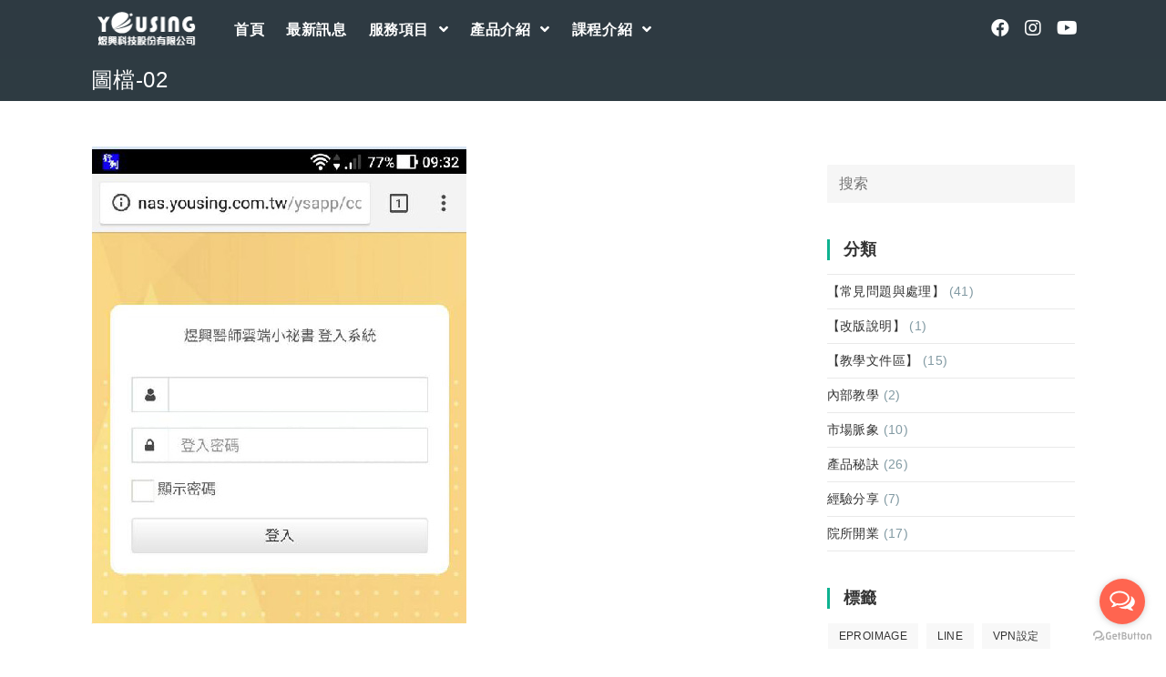

--- FILE ---
content_type: text/html; charset=UTF-8
request_url: https://official.yousing.com.tw/%E5%9C%96%E6%AA%94-02/
body_size: 23866
content:
<!DOCTYPE html>
<html class="html" dir="ltr" lang="zh-TW" prefix="og: https://ogp.me/ns#">
<head>
	<meta charset="UTF-8">
	<link rel="profile" href="https://gmpg.org/xfn/11">

	<title>圖檔-02 | Yousing煜興科技</title>

		<!-- All in One SEO 4.8.1.1 - aioseo.com -->
	<meta name="robots" content="max-image-preview:large" />
	<meta name="author" content="yswebAdmin"/>
	<link rel="canonical" href="https://official.yousing.com.tw/%e5%9c%96%e6%aa%94-02/" />
	<meta name="generator" content="All in One SEO (AIOSEO) 4.8.1.1" />

		<!-- Google tag (gtag.js) -->
<script async src="https://www.googletagmanager.com/gtag/js?id=AW-17027923749"></script>
<script>
  window.dataLayer = window.dataLayer || [];
  function gtag(){dataLayer.push(arguments);}
  gtag('js', new Date());

  gtag('config', 'AW-17027923749');
</script>
		<meta property="og:locale" content="zh_TW" />
		<meta property="og:site_name" content="Yousing煜興科技 | 牙醫系統整合第一品牌" />
		<meta property="og:type" content="article" />
		<meta property="og:title" content="圖檔-02 | Yousing煜興科技" />
		<meta property="og:url" content="https://official.yousing.com.tw/%e5%9c%96%e6%aa%94-02/" />
		<meta property="og:image" content="https://official.yousing.com.tw/wp-content/uploads/2020/05/煜興科技股份有限公司logo.png" />
		<meta property="og:image:secure_url" content="https://official.yousing.com.tw/wp-content/uploads/2020/05/煜興科技股份有限公司logo.png" />
		<meta property="article:published_time" content="2022-01-10T07:29:09+00:00" />
		<meta property="article:modified_time" content="2022-01-10T07:29:09+00:00" />
		<meta name="twitter:card" content="summary" />
		<meta name="twitter:title" content="圖檔-02 | Yousing煜興科技" />
		<meta name="twitter:image" content="https://official.yousing.com.tw/wp-content/uploads/2020/05/煜興科技股份有限公司logo.png" />
		<script type="application/ld+json" class="aioseo-schema">
			{"@context":"https:\/\/schema.org","@graph":[{"@type":"BreadcrumbList","@id":"https:\/\/official.yousing.com.tw\/%e5%9c%96%e6%aa%94-02\/#breadcrumblist","itemListElement":[{"@type":"ListItem","@id":"https:\/\/official.yousing.com.tw\/#listItem","position":1,"name":"\u4e3b\u9801","item":"https:\/\/official.yousing.com.tw\/","nextItem":{"@type":"ListItem","@id":"https:\/\/official.yousing.com.tw\/%e5%9c%96%e6%aa%94-02\/#listItem","name":"\u5716\u6a94-02"}},{"@type":"ListItem","@id":"https:\/\/official.yousing.com.tw\/%e5%9c%96%e6%aa%94-02\/#listItem","position":2,"name":"\u5716\u6a94-02","previousItem":{"@type":"ListItem","@id":"https:\/\/official.yousing.com.tw\/#listItem","name":"\u4e3b\u9801"}}]},{"@type":"ItemPage","@id":"https:\/\/official.yousing.com.tw\/%e5%9c%96%e6%aa%94-02\/#itempage","url":"https:\/\/official.yousing.com.tw\/%e5%9c%96%e6%aa%94-02\/","name":"\u5716\u6a94-02 | Yousing\u715c\u8208\u79d1\u6280","inLanguage":"zh-TW","isPartOf":{"@id":"https:\/\/official.yousing.com.tw\/#website"},"breadcrumb":{"@id":"https:\/\/official.yousing.com.tw\/%e5%9c%96%e6%aa%94-02\/#breadcrumblist"},"author":{"@id":"https:\/\/official.yousing.com.tw\/author\/yswebadmin\/#author"},"creator":{"@id":"https:\/\/official.yousing.com.tw\/author\/yswebadmin\/#author"},"datePublished":"2022-01-10T15:29:09+08:00","dateModified":"2022-01-10T15:29:09+08:00"},{"@type":"Organization","@id":"https:\/\/official.yousing.com.tw\/#organization","name":"Yousing\u715c\u8208\u79d1\u6280","description":"\u7259\u91ab\u7cfb\u7d71\u6574\u5408\u7b2c\u4e00\u54c1\u724c","url":"https:\/\/official.yousing.com.tw\/","logo":{"@type":"ImageObject","url":"https:\/\/official.yousing.com.tw\/wp-content\/uploads\/2020\/05\/\u715c\u8208\u79d1\u6280\u80a1\u4efd\u6709\u9650\u516c\u53f8logo.png","@id":"https:\/\/official.yousing.com.tw\/%e5%9c%96%e6%aa%94-02\/#organizationLogo","width":126,"height":53},"image":{"@id":"https:\/\/official.yousing.com.tw\/%e5%9c%96%e6%aa%94-02\/#organizationLogo"}},{"@type":"Person","@id":"https:\/\/official.yousing.com.tw\/author\/yswebadmin\/#author","url":"https:\/\/official.yousing.com.tw\/author\/yswebadmin\/","name":"yswebAdmin","image":{"@type":"ImageObject","@id":"https:\/\/official.yousing.com.tw\/%e5%9c%96%e6%aa%94-02\/#authorImage","url":"https:\/\/secure.gravatar.com\/avatar\/616bc14fa6f40713e83d7063ca600ffd?s=96&d=mm&r=g","width":96,"height":96,"caption":"yswebAdmin"}},{"@type":"WebSite","@id":"https:\/\/official.yousing.com.tw\/#website","url":"https:\/\/official.yousing.com.tw\/","name":"Yousing\u715c\u8208\u79d1\u6280","description":"\u7259\u91ab\u7cfb\u7d71\u6574\u5408\u7b2c\u4e00\u54c1\u724c","inLanguage":"zh-TW","publisher":{"@id":"https:\/\/official.yousing.com.tw\/#organization"}}]}
		</script>
		<!-- All in One SEO -->

<meta property="og:type" content="article" />
<meta property="og:title" content="圖檔-02" />
<meta property="og:url" content="https://official.yousing.com.tw/%e5%9c%96%e6%aa%94-02/" />
<meta property="og:site_name" content="Yousing煜興科技" />
<meta property="article:author" content="https://www.facebook.com/yousing0423599896/" />
<meta property="article:publisher" content="https://www.facebook.com/yousing0423599896/" />
<meta property="fb:app_id" content="194050207687904" />
<meta name="twitter:card" content="summary_large_image" />
<meta name="twitter:title" content="圖檔-02" />
<meta name="twitter:site" content="@" />
<meta name="twitter:creator" content="@" />
<meta name="viewport" content="width=device-width, initial-scale=1"><script type='application/javascript'>console.log('PixelYourSite Free version 8.2.8');</script>
<link rel='dns-prefetch' href='//official.yousing.com.tw' />
<link rel='dns-prefetch' href='//s.w.org' />
<link rel="alternate" type="application/rss+xml" title="訂閱《Yousing煜興科技》&raquo; 資訊提供" href="https://official.yousing.com.tw/feed/" />
<link rel="alternate" type="application/rss+xml" title="訂閱《Yousing煜興科技》&raquo; 留言的資訊提供" href="https://official.yousing.com.tw/comments/feed/" />
		<script type="text/javascript">
			window._wpemojiSettings = {"baseUrl":"https:\/\/s.w.org\/images\/core\/emoji\/13.0.1\/72x72\/","ext":".png","svgUrl":"https:\/\/s.w.org\/images\/core\/emoji\/13.0.1\/svg\/","svgExt":".svg","source":{"concatemoji":"https:\/\/official.yousing.com.tw\/wp-includes\/js\/wp-emoji-release.min.js?ver=5.7.14"}};
			!function(e,a,t){var n,r,o,i=a.createElement("canvas"),p=i.getContext&&i.getContext("2d");function s(e,t){var a=String.fromCharCode;p.clearRect(0,0,i.width,i.height),p.fillText(a.apply(this,e),0,0);e=i.toDataURL();return p.clearRect(0,0,i.width,i.height),p.fillText(a.apply(this,t),0,0),e===i.toDataURL()}function c(e){var t=a.createElement("script");t.src=e,t.defer=t.type="text/javascript",a.getElementsByTagName("head")[0].appendChild(t)}for(o=Array("flag","emoji"),t.supports={everything:!0,everythingExceptFlag:!0},r=0;r<o.length;r++)t.supports[o[r]]=function(e){if(!p||!p.fillText)return!1;switch(p.textBaseline="top",p.font="600 32px Arial",e){case"flag":return s([127987,65039,8205,9895,65039],[127987,65039,8203,9895,65039])?!1:!s([55356,56826,55356,56819],[55356,56826,8203,55356,56819])&&!s([55356,57332,56128,56423,56128,56418,56128,56421,56128,56430,56128,56423,56128,56447],[55356,57332,8203,56128,56423,8203,56128,56418,8203,56128,56421,8203,56128,56430,8203,56128,56423,8203,56128,56447]);case"emoji":return!s([55357,56424,8205,55356,57212],[55357,56424,8203,55356,57212])}return!1}(o[r]),t.supports.everything=t.supports.everything&&t.supports[o[r]],"flag"!==o[r]&&(t.supports.everythingExceptFlag=t.supports.everythingExceptFlag&&t.supports[o[r]]);t.supports.everythingExceptFlag=t.supports.everythingExceptFlag&&!t.supports.flag,t.DOMReady=!1,t.readyCallback=function(){t.DOMReady=!0},t.supports.everything||(n=function(){t.readyCallback()},a.addEventListener?(a.addEventListener("DOMContentLoaded",n,!1),e.addEventListener("load",n,!1)):(e.attachEvent("onload",n),a.attachEvent("onreadystatechange",function(){"complete"===a.readyState&&t.readyCallback()})),(n=t.source||{}).concatemoji?c(n.concatemoji):n.wpemoji&&n.twemoji&&(c(n.twemoji),c(n.wpemoji)))}(window,document,window._wpemojiSettings);
		</script>
		<style type="text/css">
img.wp-smiley,
img.emoji {
	display: inline !important;
	border: none !important;
	box-shadow: none !important;
	height: 1em !important;
	width: 1em !important;
	margin: 0 .07em !important;
	vertical-align: -0.1em !important;
	background: none !important;
	padding: 0 !important;
}
</style>
	<link rel='stylesheet' id='wp-block-library-css'  href='https://official.yousing.com.tw/wp-includes/css/dist/block-library/style.min.css?ver=5.7.14' type='text/css' media='all' />
<link rel='stylesheet' id='wp-block-library-theme-css'  href='https://official.yousing.com.tw/wp-includes/css/dist/block-library/theme.min.css?ver=5.7.14' type='text/css' media='all' />
<link rel='stylesheet' id='wc-block-vendors-style-css'  href='https://official.yousing.com.tw/wp-content/plugins/woocommerce/packages/woocommerce-blocks/build/vendors-style.css?ver=4.4.3' type='text/css' media='all' />
<link rel='stylesheet' id='wc-block-style-css'  href='https://official.yousing.com.tw/wp-content/plugins/woocommerce/packages/woocommerce-blocks/build/style.css?ver=4.4.3' type='text/css' media='all' />
<link rel='stylesheet' id='flexy-breadcrumb-css'  href='https://official.yousing.com.tw/wp-content/plugins/flexy-breadcrumb/public/css/flexy-breadcrumb-public.css?ver=1.1.3' type='text/css' media='all' />
<link rel='stylesheet' id='flexy-breadcrumb-font-awesome-css'  href='https://official.yousing.com.tw/wp-content/plugins/flexy-breadcrumb/public/css/font-awesome.min.css?ver=4.7.0' type='text/css' media='all' />
<link rel='stylesheet' id='toc-screen-css'  href='https://official.yousing.com.tw/wp-content/plugins/table-of-contents-plus/screen.min.css?ver=2002' type='text/css' media='all' />
<style id='woocommerce-inline-inline-css' type='text/css'>
.woocommerce form .form-row .required { visibility: visible; }
</style>
<link rel='stylesheet' id='oceanwp-woo-mini-cart-css'  href='https://official.yousing.com.tw/wp-content/themes/oceanwp/assets/css/woo/woo-mini-cart.min.css?ver=5.7.14' type='text/css' media='all' />
<link rel='stylesheet' id='oceanwp-woocommerce-css'  href='https://official.yousing.com.tw/wp-content/themes/oceanwp/assets/css/woo/woocommerce.min.css?ver=5.7.14' type='text/css' media='all' />
<link rel='stylesheet' id='oceanwp-woo-star-font-css'  href='https://official.yousing.com.tw/wp-content/themes/oceanwp/assets/css/woo/woo-star-font.min.css?ver=5.7.14' type='text/css' media='all' />
<link rel='stylesheet' id='oceanwp-woo-quick-view-css'  href='https://official.yousing.com.tw/wp-content/themes/oceanwp/assets/css/woo/woo-quick-view.min.css?ver=5.7.14' type='text/css' media='all' />
<link rel='stylesheet' id='font-awesome-css'  href='https://official.yousing.com.tw/wp-content/themes/oceanwp/assets/fonts/fontawesome/css/all.min.css?ver=5.15.1' type='text/css' media='all' />
<link rel='stylesheet' id='simple-line-icons-css'  href='https://official.yousing.com.tw/wp-content/themes/oceanwp/assets/css/third/simple-line-icons.min.css?ver=2.4.0' type='text/css' media='all' />
<link rel='stylesheet' id='magnific-popup-css'  href='https://official.yousing.com.tw/wp-content/themes/oceanwp/assets/css/third/magnific-popup.min.css?ver=1.0.0' type='text/css' media='all' />
<link rel='stylesheet' id='slick-css'  href='https://official.yousing.com.tw/wp-content/themes/oceanwp/assets/css/third/slick.min.css?ver=1.6.0' type='text/css' media='all' />
<link rel='stylesheet' id='oceanwp-style-css'  href='https://official.yousing.com.tw/wp-content/themes/oceanwp/assets/css/style.min.css?ver=2.0.3' type='text/css' media='all' />
<link rel='stylesheet' id='oe-widgets-style-css'  href='https://official.yousing.com.tw/wp-content/plugins/ocean-extra/assets/css/widgets.css?ver=5.7.14' type='text/css' media='all' />
<script type="text/template" id="tmpl-variation-template">
	<div class="woocommerce-variation-description">{{{ data.variation.variation_description }}}</div>
	<div class="woocommerce-variation-price">{{{ data.variation.price_html }}}</div>
	<div class="woocommerce-variation-availability">{{{ data.variation.availability_html }}}</div>
</script>
<script type="text/template" id="tmpl-unavailable-variation-template">
	<p>抱歉，此商品已下架，請選擇不同的組合</p>
</script>
<script type='text/javascript' src='https://official.yousing.com.tw/wp-includes/js/jquery/jquery.min.js?ver=3.5.1' id='jquery-core-js'></script>
<script type='text/javascript' src='https://official.yousing.com.tw/wp-includes/js/jquery/jquery-migrate.min.js?ver=3.3.2' id='jquery-migrate-js'></script>
<script type='text/javascript' src='https://official.yousing.com.tw/wp-content/plugins/woocommerce/assets/js/js-cookie/js.cookie.min.js?ver=2.1.4' id='js-cookie-js'></script>
<script type='text/javascript' src='https://official.yousing.com.tw/wp-content/plugins/pixelyoursite/dist/scripts/jquery.bind-first-0.2.3.min.js?ver=5.7.14' id='jquery-bind-first-js'></script>
<script type='text/javascript' id='pys-js-extra'>
/* <![CDATA[ */
var pysOptions = {"staticEvents":{"facebook":{"PageView":[{"delay":0,"type":"static","name":"PageView","pixelIds":["1150257975420698"],"eventID":"02b92196-c44a-4055-88d0-d193cd66aa7a","params":{"page_title":"\u5716\u6a94-02","post_type":"attachment","post_id":9266,"plugin":"PixelYourSite","user_role":"guest","event_url":"official.yousing.com.tw\/%E5%9C%96%E6%AA%94-02\/"},"e_id":"init_event","ids":[],"hasTimeWindow":false,"timeWindow":0,"woo_order":"","edd_order":""}]}},"dynamicEvents":{"signal_form":{"facebook":{"delay":0,"type":"dyn","name":"Signal","pixelIds":["1150257975420698"],"eventID":"4d7a4343-c29f-4a79-bae1-9408b8375527","params":{"event_action":"Form","page_title":"\u5716\u6a94-02","post_type":"attachment","post_id":9266,"plugin":"PixelYourSite","user_role":"guest","event_url":"official.yousing.com.tw\/%E5%9C%96%E6%AA%94-02\/"},"e_id":"signal_form","ids":[],"hasTimeWindow":false,"timeWindow":0,"woo_order":"","edd_order":""},"ga":{"delay":0,"type":"dyn","name":"Signal","params":{"event_action":"Form","page_title":"\u5716\u6a94-02","post_type":"attachment","post_id":9266,"plugin":"PixelYourSite","user_role":"guest","event_url":"official.yousing.com.tw\/%E5%9C%96%E6%AA%94-02\/"},"e_id":"signal_form","ids":[],"hasTimeWindow":false,"timeWindow":0,"pixelIds":[],"eventID":"","woo_order":"","edd_order":""}},"signal_download":{"facebook":{"delay":0,"type":"dyn","name":"Signal","extensions":["","doc","exe","js","pdf","ppt","tgz","zip","xls"],"pixelIds":["1150257975420698"],"eventID":"859e0828-32af-4693-a0f8-a63f58479b22","params":{"event_action":"Download","page_title":"\u5716\u6a94-02","post_type":"attachment","post_id":9266,"plugin":"PixelYourSite","user_role":"guest","event_url":"official.yousing.com.tw\/%E5%9C%96%E6%AA%94-02\/"},"e_id":"signal_download","ids":[],"hasTimeWindow":false,"timeWindow":0,"woo_order":"","edd_order":""},"ga":{"delay":0,"type":"dyn","name":"Signal","extensions":["","doc","exe","js","pdf","ppt","tgz","zip","xls"],"params":{"event_action":"Download","page_title":"\u5716\u6a94-02","post_type":"attachment","post_id":9266,"plugin":"PixelYourSite","user_role":"guest","event_url":"official.yousing.com.tw\/%E5%9C%96%E6%AA%94-02\/"},"e_id":"signal_download","ids":[],"hasTimeWindow":false,"timeWindow":0,"pixelIds":[],"eventID":"","woo_order":"","edd_order":""}},"signal_comment":{"facebook":{"delay":0,"type":"dyn","name":"Signal","pixelIds":["1150257975420698"],"eventID":"be791d49-85ca-4c83-90d4-3fef699795c4","params":{"event_action":"Comment","page_title":"\u5716\u6a94-02","post_type":"attachment","post_id":9266,"plugin":"PixelYourSite","user_role":"guest","event_url":"official.yousing.com.tw\/%E5%9C%96%E6%AA%94-02\/"},"e_id":"signal_comment","ids":[],"hasTimeWindow":false,"timeWindow":0,"woo_order":"","edd_order":""},"ga":{"delay":0,"type":"dyn","name":"Signal","params":{"event_action":"Comment","page_title":"\u5716\u6a94-02","post_type":"attachment","post_id":9266,"plugin":"PixelYourSite","user_role":"guest","event_url":"official.yousing.com.tw\/%E5%9C%96%E6%AA%94-02\/"},"e_id":"signal_comment","ids":[],"hasTimeWindow":false,"timeWindow":0,"pixelIds":[],"eventID":"","woo_order":"","edd_order":""}},"woo_add_to_cart_on_button_click":{"facebook":{"delay":0,"type":"dyn","name":"AddToCart","pixelIds":["1150257975420698"],"eventID":"1d7195d4-e371-471f-aeba-f10a818b6e03","params":{"page_title":"\u5716\u6a94-02","post_type":"attachment","post_id":9266,"plugin":"PixelYourSite","user_role":"guest","event_url":"official.yousing.com.tw\/%E5%9C%96%E6%AA%94-02\/"},"e_id":"woo_add_to_cart_on_button_click","ids":[],"hasTimeWindow":false,"timeWindow":0,"woo_order":"","edd_order":""},"ga":{"delay":0,"type":"dyn","name":"add_to_cart","params":{"page_title":"\u5716\u6a94-02","post_type":"attachment","post_id":9266,"plugin":"PixelYourSite","user_role":"guest","event_url":"official.yousing.com.tw\/%E5%9C%96%E6%AA%94-02\/"},"e_id":"woo_add_to_cart_on_button_click","ids":[],"hasTimeWindow":false,"timeWindow":0,"pixelIds":[],"eventID":"","woo_order":"","edd_order":""}}},"triggerEvents":[],"triggerEventTypes":[],"facebook":{"pixelIds":["1150257975420698"],"advancedMatching":[],"removeMetadata":false,"contentParams":{"post_type":"attachment","post_id":9266,"content_name":"\u5716\u6a94-02","tags":"","categories":[]},"commentEventEnabled":true,"wooVariableAsSimple":false,"downloadEnabled":true,"formEventEnabled":true,"ajaxForServerEvent":false,"serverApiEnabled":true,"wooCRSendFromServer":false},"ga":{"trackingIds":["UA-144010398-1"],"enhanceLinkAttr":false,"anonimizeIP":false,"commentEventEnabled":true,"commentEventNonInteractive":false,"downloadEnabled":true,"downloadEventNonInteractive":false,"formEventEnabled":true,"crossDomainEnabled":false,"crossDomainAcceptIncoming":false,"crossDomainDomains":[],"isDebugEnabled":[false],"isUse4Version":true,"disableAdvertisingFeatures":false,"disableAdvertisingPersonalization":false,"wooVariableAsSimple":false},"debug":"","siteUrl":"https:\/\/official.yousing.com.tw","ajaxUrl":"https:\/\/official.yousing.com.tw\/wp-admin\/admin-ajax.php","enable_remove_download_url_param":"1","gdpr":{"ajax_enabled":false,"all_disabled_by_api":false,"facebook_disabled_by_api":false,"analytics_disabled_by_api":false,"google_ads_disabled_by_api":false,"pinterest_disabled_by_api":false,"bing_disabled_by_api":false,"facebook_prior_consent_enabled":true,"analytics_prior_consent_enabled":true,"google_ads_prior_consent_enabled":null,"pinterest_prior_consent_enabled":true,"bing_prior_consent_enabled":true,"cookiebot_integration_enabled":false,"cookiebot_facebook_consent_category":"marketing","cookiebot_analytics_consent_category":"statistics","cookiebot_google_ads_consent_category":null,"cookiebot_pinterest_consent_category":"marketing","cookiebot_bing_consent_category":"marketing","consent_magic_integration_enabled":false,"real_cookie_banner_integration_enabled":false,"cookie_notice_integration_enabled":false,"cookie_law_info_integration_enabled":false},"edd":{"enabled":false},"woo":{"enabled":true,"addToCartOnButtonEnabled":true,"addToCartOnButtonValueEnabled":true,"addToCartOnButtonValueOption":"price","singleProductId":null,"removeFromCartSelector":"form.woocommerce-cart-form .remove","addToCartCatchMethod":"add_cart_js"}};
/* ]]> */
</script>
<script type='text/javascript' src='https://official.yousing.com.tw/wp-content/plugins/pixelyoursite/dist/scripts/public.js?ver=8.2.8' id='pys-js'></script>
<link rel="https://api.w.org/" href="https://official.yousing.com.tw/wp-json/" /><link rel="alternate" type="application/json" href="https://official.yousing.com.tw/wp-json/wp/v2/media/9266" /><link rel="EditURI" type="application/rsd+xml" title="RSD" href="https://official.yousing.com.tw/xmlrpc.php?rsd" />
<link rel="wlwmanifest" type="application/wlwmanifest+xml" href="https://official.yousing.com.tw/wp-includes/wlwmanifest.xml" /> 
<meta name="generator" content="WordPress 5.7.14" />
<meta name="generator" content="WooCommerce 5.1.0" />
<link rel='shortlink' href='https://official.yousing.com.tw/?p=9266' />
<link rel="alternate" type="application/json+oembed" href="https://official.yousing.com.tw/wp-json/oembed/1.0/embed?url=https%3A%2F%2Fofficial.yousing.com.tw%2F%25e5%259c%2596%25e6%25aa%2594-02%2F" />
<link rel="alternate" type="text/xml+oembed" href="https://official.yousing.com.tw/wp-json/oembed/1.0/embed?url=https%3A%2F%2Fofficial.yousing.com.tw%2F%25e5%259c%2596%25e6%25aa%2594-02%2F&#038;format=xml" />
        <script type="text/javascript">
            ( function () {
                window.lae_fs = { can_use_premium_code: false};
            } )();
        </script>
        
            <style type="text/css">              
                
                /* Background color */
                .fbc-page .fbc-wrap .fbc-items {
                    background-color: #edeff0;
                }
                /* Items font size */
                .fbc-page .fbc-wrap .fbc-items li {
                    font-size: 12px;
                }
                
                /* Items' link color */
                .fbc-page .fbc-wrap .fbc-items li a {
                    color: #337ab7;                    
                }
                
                /* Seprator color */
                .fbc-page .fbc-wrap .fbc-items li .fbc-separator {
                    color: #cccccc;
                }
                
                /* Active item & end-text color */
                .fbc-page .fbc-wrap .fbc-items li.active span,
                .fbc-page .fbc-wrap .fbc-items li .fbc-end-text {
                    color: #27272a;
                    font-size: 12px;
                }
            </style>

            <style id="mystickymenu" type="text/css">#mysticky-nav { width:100%; position: static; }#mysticky-nav.wrapfixed { position:fixed; left: 0px; margin-top:0px;  z-index: 99990; -webkit-transition: 1s; -moz-transition: 1s; -o-transition: 1s; transition: 1s; -ms-filter:"progid:DXImageTransform.Microsoft.Alpha(Opacity=90)"; filter: alpha(opacity=90); opacity:0.9; background-color: ;}#mysticky-nav.wrapfixed .myfixed{ background-color: ; position: relative;top: auto;left: auto;right: auto;}#mysticky-nav .myfixed { margin:0 auto; float:none; border:0px; background:none; max-width:100%; }</style>			<style type="text/css">
																															</style>
				<noscript><style>.woocommerce-product-gallery{ opacity: 1 !important; }</style></noscript>
	<link rel="icon" href="https://official.yousing.com.tw/wp-content/uploads/2019/06/cropped-圖示-01-1-32x32.png" sizes="32x32" />
<link rel="icon" href="https://official.yousing.com.tw/wp-content/uploads/2019/06/cropped-圖示-01-1-192x192.png" sizes="192x192" />
<link rel="apple-touch-icon" href="https://official.yousing.com.tw/wp-content/uploads/2019/06/cropped-圖示-01-1-180x180.png" />
<meta name="msapplication-TileImage" content="https://official.yousing.com.tw/wp-content/uploads/2019/06/cropped-圖示-01-1-270x270.png" />
		<style type="text/css" id="wp-custom-css">
			body{font-family:arial,"Microsoft JhengHei","微軟正黑體",sans-serif !important}/* Custom hover color to the trainers social icons */.elementor-widget.custom-social .elementor-social-icon:hover{opacity:1;background-color:#0eb290;border-color:#0eb290;color:#fff}/* Margin bottom to the subscribe title */.elementor-widget.subscribe-tilte{margin:0 0 10px}/* Placeholders color*/#searchform-dropdown input::-webkit-input-placeholder,body .sidr-class-mobile-searchform input::-webkit-input-placeholder{color:#81e4cf}#searchform-dropdown input::-moz-placeholder,body .sidr-class-mobile-searchform input::-moz-placeholder{color:#81e4cf}#searchform-dropdown input:-ms-input-placeholder,body .sidr-class-mobile-searchform input:-ms-input-placeholder{color:#81e4cf}/* Scroll up button */#scroll-top{right:0;bottom:0;border-radius:0}#scroll-top,#scroll-top:hover{background-color:transparent}/* Footer */#footer-widgets .social-widget .style-light li a,#footer-widgets .social-widget .style-dark li a,#footer-widgets .social-widget .style-colored li a{background-color:#263036;color:#708e9f;border-color:#263036;width:40px;height:40px;line-height:40px}#footer-widgets .social-widget .style-light li a:hover,#footer-widgets .social-widget .style-dark li a:hover,#footer-widgets .social-widget .style-colored li a:hover{background-color:#0eb290;color:#fff !important;border-color:#0eb290 !important}/* Responsive */@media (max-width:767px){/* Center the buttons in the hero */.elementor-element.hero-btn{text-align:center !important}/* Center elements on mobile */.elementor-element.center-mobile,.elementor-element.center-mobile .elementor-icon-box-wrapper{text-align:center !important}/* Margin top "Working" title on the contact page */.elementor-element.margin-mobile .elementor-heading-title{margin-top:30px}/* Social icons on the contact page */.elementor-social-icons-wrapper{text-align:left}.elementor-element.contact-social .elementor-social-icon{width:44px;height:44px;line-height:44px}.elementor-element.contact-social .elementor-social-icon:nth-child(4){margin-right:5px !important}}@media (max-width:480px){/* Title size in the hero */.elementor-element.hero-title .elementor-heading-title{font-size:30px}}/** Start Envato Elements CSS:Construction & Industrial (13-3-1928e92bcc66436a95a7ea176675b223) **//*-------------------------------------------------------------- >>>TABLE OF CONTENTS:---------------------------------------------------------------- # Home # About Us # Services # FAQ # Projects ## Project 2 Columns ## Project 3 Columns ## Project 4 Columns # Contact Us # Contact Us - Style 2 --------------------------------------------------------------*//*-------------------------------------------------------------- # Home --------------------------------------------------------------*/.collection-10-main-slider .slick-slide-inner{position:relative;overflow:hidden}.collection-10-main-slider .slick-slide-inner:before{content:"";display:block;position:absolute;top:-1000px;left:-1200px;width:2000px;height:2000px;background-color:#ff3600;opacity:0.7;-moz-transform:rotate(45deg);-webkit-transform:rotate(45deg);transform:rotate(45deg);z-index:99}.collection-10-main-slider .slick-slide-inner:after{content:"";display:block;position:absolute;top:50%;left:100px;width:250px;height:1px;margin-top:75px;background-color:#fff;opacity:0.7;z-index:102}/*.collection-10-main-slider .slick-slide-inner a:before{content:"Contact Us";display:inline-block;position:absolute;top:50%;margin-top:100px;font-family:Roboto,sans-serif;text-transform:uppercase;left:100px;padding:10px 20px;border:2px solid #fff;color:#fff;z-index:101}*/.collection-10-main-slider .elementor-image-carousel-caption{position:absolute;top:50%;left:100px;max-width:600px;text-align:left !important;-moz-transform:translateY(-50%);-webkit-transform:translateY(-50%);transform:translateY(-50%);z-index:100}@media only screen and ( max-width:1550px ){.collection-10-main-slider .slick-slide-inner:before{left:-1360px}}@media only screen and ( max-width:1200px ){.collection-10-main-slider .elementor-image-carousel-caption{font-size:3em !important}.home-out-col >.elementor-column-wrap{margin-top:0 !important}}@media only screen and ( max-width:1100px ){.collection-10-main-slider .slick-slide-inner:before{top:0;left:0;width:650px;-moz-transform:none;-webkit-transform:none;transform:none}}@media only screen and ( max-width:920px ){.collection-10-main-slider .slick-slide-inner:before{display:none}.collection-10-main-slider .slick-slide-inner:after{display:none}.collection-10-main-slider .slick-slide-inner a:before{display:none}.collection-10-main-slider .elementor-image-carousel-caption{position:static;max-width:none;text-align:left !important;-moz-transform:none;-webkit-transform:none;transform:none;font-size:2em;padding:30px;background-color:#ff3600}}@media only screen and ( max-width:920px ){.collection-10-main-slider .elementor-image-carousel-caption{font-size:1.5em !important}}@media only screen and ( max-width:668px ){.collection-10-main-slider .elementor-image-carousel-caption{font-size:1.3em !important}}/*-------------------------------------------------------------- # About Us --------------------------------------------------------------*/.collection-10-no-col{min-width:75px}/*-------------------------------------------------------------- # Services --------------------------------------------------------------*/.collection-10-service-image .wp-caption{position:relative}.collection-10-service-image .wp-caption-text{position:absolute;bottom:70px;left:20px;text-shadow:1px 1px 1px rgba(0,0,0,0.4);z-index:99}.collection-10-service-image .wp-caption a:after{content:"Read More";font-family:"Roboto",sans-serif;padding:10px 20px;font-size:.871em;line-height:1em;border:1px solid #fff;color:#fff;position:absolute;bottom:20px;left:20px;text-shadow:1px 1px 1px rgba(0,0,0,0.4);box-shadow:1px 1px 1px rgba(0,0,0,0.4);z-index:100}.collection-10-service-image .wp-caption a:hover:after{background-color:#fff;color:#1d1d37;text-shadow:none}/*-------------------------------------------------------------- # FAQ --------------------------------------------------------------*/.collection-10-accordion .elementor-toggle-item{border:2px solid #f1f2f4;padding:50px 0;margin-bottom:20px !important}.collection-10-accordion .elementor-toggle-icon{display:none !important}.collection-10-accordion .elementor-tab-title{border-bottom:0 !important;outline:none;font-size:22px;line-height:2.2rem;margin:0 165px !important;padding:0 30px !important;position:relative;color:#23232c !important}.collection-10-accordion .elementor-tab-title:before{content:"QUESTIONS";display:block;position:absolute;top:7px;left:-100px;font-size:12px;line-height:2.1em;color:#7c7c80}.collection-10-accordion .elementor-tab-title:after{content:"\f067";font-family:'FontAwesome';display:block;position:absolute;top:-13px;right:-100px;width:50px;height:50px;font-size:14px;text-align:center;line-height:47px;-webkit-border-radius:50%;-moz-border-radius:50%;border-radius:50%;color:#7c7c80;border:2px solid #f1f2f4;-webkit-transition:all 0.5s cubic-bezier(.22,.52,.25,.93);-moz-transition:all 0.5s cubic-bezier(.22,.52,.25,.93);transition:all 0.5s cubic-bezier(.22,.52,.25,.93)}.collection-10-accordion .elementor-tab-title.elementor-active:after{content:"\f068";color:#23232c;border:2px solid #23232c}.collection-10-accordion .elementor-tab-content{border-bottom:0 !important;outline:none;font-size:16px;line-height:1.7em;margin:0 165px !important;padding:50px 30px 0 !important;position:relative}@media only screen and (max-width:668px){.collection-10-accordion .elementor-tab-title{margin-left:0 !important;margin-right:70px !important}.collection-10-accordion .elementor-tab-title:before{display:none}.collection-10-accordion .elementor-tab-title:after{right:-30px}.collection-10-accordion .elementor-tab-content{margin-left:0 !important;margin-right:20px !important}}/*-------------------------------------------------------------- # Projects --------------------------------------------------------------*/.project-col .wp-caption{position:relative;overflow:hidden}.project-col .wp-caption img{transition:opacity 0.5s ease-out;-webkit-transition:opacity 0.5s ease-out;-moz-transition:opacity 0.5s ease-out}.project-col .wp-caption:hover img{opacity:0.9}.project-col .wp-caption .wp-caption-text{position:absolute;left:0;top:0;background-color:#fff;padding-left:28px;padding-right:14px}.project-col .wp-caption .wp-caption-text:after{content:"";display:block;position:absolute;bottom:0;right:-75px;height:0;width:0}/*-------------------------------------------------------------- ## Projects 2 Columns --------------------------------------------------------------*//*-------------------------------------------------------------- ## Projects 3 Columns --------------------------------------------------------------*/.project-col-3 .wp-caption .wp-caption-text{position:absolute;padding-left:18px;padding-right:10px}/*-------------------------------------------------------------- ## Projects 4 Columns --------------------------------------------------------------*/.project-col-4 .wp-caption .wp-caption-text{position:absolute;padding-left:14px;padding-right:10px}/*-------------------------------------------------------------- # Contact Us --------------------------------------------------------------*/.heading-with-border{position:relative}.heading-with-border:after{content:"";display:block;position:absolute;bottom:-15px;left:0;height:2px;width:110px;background-color:#ff3600}/*-------------------------------------------------------------- # Contact Us - Style 2 --------------------------------------------------------------*/.heading-with-border{position:relative}.heading-with-border:after{content:"";display:block;position:absolute;bottom:-15px;left:0;height:2px;width:110px;background-color:#ff3600}/** End Envato Elements CSS:Construction & Industrial (13-3-1928e92bcc66436a95a7ea176675b223) **//** Start Envato Elements CSS:Blocks (144-3-3a7d335f39a8579c20cdf02f8d462582) **/.envato-block__preview{overflow:visible}/* Envato Kit 141 Custom Styles - Applied to the element under Advanced */.elementor-headline-animation-type-drop-in .elementor-headline-dynamic-wrapper{text-align:center}.envato-kit-141-top-0 h1,.envato-kit-141-top-0 h2,.envato-kit-141-top-0 h3,.envato-kit-141-top-0 h4,.envato-kit-141-top-0 h5,.envato-kit-141-top-0 h6,.envato-kit-141-top-0 p{margin-top:0}.envato-kit-141-newsletter-inline .elementor-field-textual.elementor-size-md{padding-left:1.5rem;padding-right:1.5rem}.envato-kit-141-bottom-0 p{margin-bottom:0}.envato-kit-141-bottom-8 .elementor-price-list .elementor-price-list-item .elementor-price-list-header{margin-bottom:.5rem}.envato-kit-141.elementor-widget-testimonial-carousel.elementor-pagination-type-bullets .swiper-container{padding-bottom:52px}.envato-kit-141-display-inline{display:inline-block}.envato-kit-141 .elementor-slick-slider ul.slick-dots{bottom:-40px}/** End Envato Elements CSS:Blocks (144-3-3a7d335f39a8579c20cdf02f8d462582) **//** Start Envato Elements CSS:Blocks (143-3-7969bb877702491bc5ca272e536ada9d) **/.envato-block__preview{overflow:visible}/* Material Button Click Effect */.envato-kit-140-material-hit .menu-item a,.envato-kit-140-material-button .elementor-button{background-position:center;transition:background 0.8s}.envato-kit-140-material-hit .menu-item a:hover,.envato-kit-140-material-button .elementor-button:hover{background:radial-gradient(circle,transparent 1%,#fff 1%) center/15000%}.envato-kit-140-material-hit .menu-item a:active,.envato-kit-140-material-button .elementor-button:active{background-color:#FFF;background-size:100%;transition:background 0s}/* Field Shadow */.envato-kit-140-big-shadow-form .elementor-field-textual{box-shadow:0 20px 30px rgba(0,0,0,.05)}/* FAQ */.envato-kit-140-faq .elementor-accordion .elementor-accordion-item{border-width:0 0 1px !important}/* Scrollable Columns */.envato-kit-140-scrollable{height:100%;overflow:auto;overflow-x:hidden}/* ImageBox:No Space */.envato-kit-140-imagebox-nospace:hover{transform:scale(1.1);transition:all 0.3s}.envato-kit-140-imagebox-nospace figure{line-height:0}.envato-kit-140-slide .elementor-slide-content{background:#FFF;margin-left:-60px;padding:1em}.envato-kit-140-carousel .slick-active:not(.slick-current) img{padding:20px !important;transition:all .9s}/** End Envato Elements CSS:Blocks (143-3-7969bb877702491bc5ca272e536ada9d) **//** Start Envato Elements CSS:Blocks (135-3-c665d4805631b9a8bf464e65129b2f58) **/.envato-block__preview{overflow:visible}/** End Envato Elements CSS:Blocks (135-3-c665d4805631b9a8bf464e65129b2f58) **//** Start Envato Elements CSS:Blocks (72-3-34d2cc762876498c8f6be5405a48e6e2) **/.envato-block__preview{overflow:visible}/*Kit 69 Custom Styling for buttons */.envato-kit-69-slide-btn .elementor-button,.envato-kit-69-cta-btn .elementor-button,.envato-kit-69-flip-btn .elementor-button{border-left:0 !important;border-bottom:0 !important;border-right:0 !important;padding:15px 0 0 !important}.envato-kit-69-slide-btn .elementor-slide-button:hover,.envato-kit-69-cta-btn .elementor-button:hover,.envato-kit-69-flip-btn .elementor-button:hover{margin-bottom:20px}.envato-kit-69-menu .elementor-nav-menu--main a:hover{margin-top:-7px;padding-top:4px;border-bottom:1px solid #FFF}/* Fix menu dropdown width */.envato-kit-69-menu .elementor-nav-menu--dropdown{width:100% !important}/** End Envato Elements CSS:Blocks (72-3-34d2cc762876498c8f6be5405a48e6e2) **//** Start Envato Elements CSS:Blocks (73-3-f64f7bd8e81de57bc1df72206fdbe45a) **//* Newsletter Placeholder Text Alignment */.envato-kit-70-subscribe-form-inline .elementor-field-type-email input{padding-left:27px}.envato-kit-70-review-mobile .elementor-testimonial{flex-direction:column-reverse}/** End Envato Elements CSS:Blocks (73-3-f64f7bd8e81de57bc1df72206fdbe45a) **//** Start Envato Elements CSS:Blocks (141-3-1d55f1e76be9fb1a8d9de88accbe962f) **/.envato-kit-138-bracket .elementor-widget-container >*:before{content:"[";color:#ffab00;display:inline-block;margin-right:4px;line-height:1em;position:relative;top:-1px}.envato-kit-138-bracket .elementor-widget-container >*:after{content:"]";color:#ffab00;display:inline-block;margin-left:4px;line-height:1em;position:relative;top:-1px}/** End Envato Elements CSS:Blocks (141-3-1d55f1e76be9fb1a8d9de88accbe962f) **//** Start Envato Elements CSS:Social Media Consultant (165-3-9ce8c739f357b7e2adfaa19888a72e81) **//* Custom Embed Play Button */.envato-kit-169-play-button .elementor-custom-embed-play{position:absolute;top:50%;left:50%;-webkit-transform:translateX(-50%) translateY(-50%);-ms-transform:translateX(-50%) translateY(-50%);transform:translateX(-50%) translateY(-50%);width:80px;border-radius:50%;height:80px;border:0;box-shadow:0 0 0 15px rgba(255,255,255,.4);-webkit-transition:.25s;-moz-transition:.25s;transition:.25s;background:#fff}.envato-kit-169-play-button .eicon-play{display:none}.envato-kit-169-play-button .elementor-custom-embed-play:before{position:absolute;top:50%;margin-top:-7px;left:50%;margin-left:-4px;content:'';width:0;height:0;border-style:solid;border-width:7px 0 7px 12px;border-color:transparent transparent transparent #212529}.envato-kit-169-play-button:hover .elementor-custom-embed-play{box-shadow:0 0 0 10px rgba(255,255,255,.2)}/** End Envato Elements CSS:Social Media Consultant (165-3-9ce8c739f357b7e2adfaa19888a72e81) **//** Start Envato Elements CSS:Blocks (71-3-d415519effd9e11f35d2438c58ea7ebf) **/.envato-block__preview{overflow:visible}/** End Envato Elements CSS:Blocks (71-3-d415519effd9e11f35d2438c58ea7ebf) **//** Start Envato Elements CSS:Blocks (142-3-a175df65179b9ef6a5ca9f1b2c0202b9) **/.envato-block__preview{overflow:visible}/* Border Radius */.envato-kit-139-accordion .elementor-widget-container{border-radius:10px !important}.envato-kit-139-map iframe,.envato-kit-139-slider .slick-slide,.envato-kit-139-flipbox .elementor-flip-box div{border-radius:10px !important}/** End Envato Elements CSS:Blocks (142-3-a175df65179b9ef6a5ca9f1b2c0202b9) **//** Start Envato Elements CSS:Blocks (69-3-4f8cfb8a1a68ec007f2be7a02bdeadd9) **/.envato-kit-66-menu .e--pointer-framed .elementor-item:before{border-radius:1px}.envato-kit-66-subscription-form .elementor-form-fields-wrapper{position:relative}.envato-kit-66-subscription-form .elementor-form-fields-wrapper .elementor-field-type-submit{position:static}.envato-kit-66-subscription-form .elementor-form-fields-wrapper .elementor-field-type-submit button{position:absolute;top:50%;right:6px;transform:translate(0,-50%);-moz-transform:translate(0,-50%);-webmit-transform:translate(0,-50%)}.envato-kit-66-testi-slider .elementor-testimonial__footer{margin-top:-60px !important;z-index:99;position:relative}.envato-kit-66-featured-slider .elementor-slides .slick-prev{width:50px;height:50px;background-color:#ffffff !important;transform:rotate(45deg);-moz-transform:rotate(45deg);-webkit-transform:rotate(45deg);left:-25px !important;-webkit-box-shadow:0 1px 2px 1px rgba(0,0,0,0.32);-moz-box-shadow:0 1px 2px 1px rgba(0,0,0,0.32);box-shadow:0 1px 2px 1px rgba(0,0,0,0.32)}.envato-kit-66-featured-slider .elementor-slides .slick-prev:before{display:block;margin-top:0;margin-left:0;transform:rotate(-45deg);-moz-transform:rotate(-45deg);-webkit-transform:rotate(-45deg)}.envato-kit-66-featured-slider .elementor-slides .slick-next{width:50px;height:50px;background-color:#ffffff !important;transform:rotate(45deg);-moz-transform:rotate(45deg);-webkit-transform:rotate(45deg);right:-25px !important;-webkit-box-shadow:0 1px 2px 1px rgba(0,0,0,0.32);-moz-box-shadow:0 1px 2px 1px rgba(0,0,0,0.32);box-shadow:0 1px 2px 1px rgba(0,0,0,0.32)}.envato-kit-66-featured-slider .elementor-slides .slick-next:before{display:block;margin-top:-5px;margin-right:-5px;transform:rotate(-45deg);-moz-transform:rotate(-45deg);-webkit-transform:rotate(-45deg)}.envato-kit-66-orangetext{color:#f4511e}.envato-kit-66-countdown .elementor-countdown-label{display:inline-block !important;border:2px solid rgba(255,255,255,0.2);padding:9px 20px}/** End Envato Elements CSS:Blocks (69-3-4f8cfb8a1a68ec007f2be7a02bdeadd9) **//** Start Envato Elements CSS:Climate Change Awareness (173-3-54f484009dda9dbcb620f6c3b416fd95) **//* Makes fonts nice and smooth on all devices & browsers */*{-webkit-font-smoothing:antialiased}/* Clients logo slider opacity */.envato-kit-177-client-slider{opacity:.3}/* Custom Embed Play Button */.envato-kit-177-play-button .elementor-custom-embed-play,.envato-kit-177-play-button-sm .elementor-custom-embed-play{position:absolute;top:50%;left:50%;-webkit-transform:translateX(-50%) translateY(-50%);-ms-transform:translateX(-50%) translateY(-50%);transform:translateX(-50%) translateY(-50%);width:100px;border-radius:50%;height:100px;border:0;box-shadow:0 0 0 15px rgba(255,255,255,.4);-webkit-transition:.25s;-moz-transition:.25s;transition:.25s;background:#fff}.envato-kit-177-play-button .eicon-play,.envato-kit-177-play-button-sm .eicon-play{display:none}.envato-kit-177-play-button .elementor-custom-embed-play:before,.envato-kit-177-play-button-sm .elementor-custom-embed-play:before{position:absolute;top:50%;margin-top:-7px;left:50%;margin-left:-4px;content:'';width:0;height:0;border-style:solid;border-width:7px 0 7px 12px;border-color:transparent transparent transparent #000102}.envato-kit-177-play-button:hover .elementor-custom-embed-play,.envato-kit-177-play-button-sm:hover .elementor-custom-embed-play{box-shadow:0 0 0 10px rgba(255,255,255,.2)}.envato-kit-177-play-button-sm .elementor-custom-embed-play{width:60px;height:60px;box-shadow:0 0 0 0 rgba(255,255,255,.2)}.envato-kit-177-play-button .elementor-custom-embed-play:before,.envato-kit-177-play-button-sm .elementor-custom-embed-play:before{margin-top:-5px;margin-left:-4px;border-width:5px 0 5px 10px}/** End Envato Elements CSS:Climate Change Awareness (173-3-54f484009dda9dbcb620f6c3b416fd95) **//** Start Envato Elements CSS:Indoor RockClimbing (113-3-03aacd93e172c9a21136cdc7d242b88a) **/.envato-kit-111-skew .elementor-button-link,.envato-kit-111-skew input,.envato-kit-111-skew .elementor-button{transform:skew(-30deg)}.envato-kit-111-skew .elementor-button-text{transform:skew(30deg)}/** End Envato Elements CSS:Indoor RockClimbing (113-3-03aacd93e172c9a21136cdc7d242b88a) **//** Start Envato Elements CSS:Blocks (136-3-fc37602abad173a9d9d95d89bbe6bb80) **/.envato-block__preview{overflow:visible !important}/** End Envato Elements CSS:Blocks (136-3-fc37602abad173a9d9d95d89bbe6bb80) **//** Start Envato Elements CSS:School (98-3-4f015172cb28213b2c11b10fcd2a3dfb) **//* Kit 83 - School Style Adjustments */.envato-kit-83-inline-block{display:inline-block}.envato-kit-83-top-0 .elementor-icon-box-title{margin-top:0}.envato-kit-83-p-0 p{margin:0}.envato-kit-83-break-word .elementor-icon-list-text{word-break:break-all}/** End Envato Elements CSS:School (98-3-4f015172cb28213b2c11b10fcd2a3dfb) **//** Start Envato Elements CSS:Handmade Furniture (60-3-0a668f4784d7b6446eabc2985e625d9b) **//* Kit 57 Custom Styling */.envato-kit-57-underlay{position:relative !important}.envato-kit-57-overlay{width:100%;height:100% !important;position:absolute !important;top:0;left:0}/* Gallery Image Effects */.envato-kit-57-gallery .elementor-widget-image .elementor-image >a:before,.envato-kit-57-gallery .elementor-image-gallery .gallery-item a:before{content:'';width:100%;height:100%;left:0;top:0;z-index:10;position:absolute;pointer-events:none;transition:background 300ms ease-out}.envato-kit-57-gallery .elementor-widget-image .elementor-image:hover>a:before,.envato-kit-57-gallery .elementor-image-gallery .gallery-item:hover a:before{background-color:rgba(0,0,0,0.15)}.envato-kit-57-gallery .elementor-image-gallery .gallery-item div{position:relative}/* Z-index for hovers */.envato-kit-57-z-index-fix .elementor-widget-image .elementor-image:hover{z-index:1;position:relative}/* Price List Transparency */.envato-kit-57-price-list .elementor-price-list-item .elementor-price-list-header{opacity:0.8}.envato-kit-57-price-list .elementor-price-list-item:hover .elementor-price-list-header{opacity:1}.envato-kit-57-border-radius .elementor-widget-container{border-radius:5px;overflow:hidden}/* Galleries in Text Blocks */.envato-kit-57-tab-gallery .gallery{display:flex;align-content:space-between}.envato-kit-57-tab-gallery .gallery-item{width:calc(100% / 5)}/** End Envato Elements CSS:Handmade Furniture (60-3-0a668f4784d7b6446eabc2985e625d9b) **//* bbPress China theme by Weixiaoduo.com * Theme URL:https://www.weixiaoduo.com/themes/bbpress-china-theme * 如下修改 CSS 和界面样式请在下方调整，bbPress 中文通用美化代码由薇晓朵提供，如需帮助请到支持论坛。 * */		</style>
		<!-- OceanWP CSS -->
<style type="text/css">
.page-header{background-color:#2e3b42}/* General CSS */.woocommerce-MyAccount-navigation ul li a:before,.woocommerce-checkout .woocommerce-info a,.woocommerce-checkout #payment ul.payment_methods .wc_payment_method>input[type=radio]:first-child:checked+label:before,.woocommerce-checkout #payment .payment_method_paypal .about_paypal,.woocommerce ul.products li.product li.category a:hover,.woocommerce ul.products li.product .button:hover,.woocommerce ul.products li.product .product-inner .added_to_cart:hover,.product_meta .posted_in a:hover,.product_meta .tagged_as a:hover,.woocommerce div.product .woocommerce-tabs ul.tabs li a:hover,.woocommerce div.product .woocommerce-tabs ul.tabs li.active a,.woocommerce .oceanwp-grid-list a.active,.woocommerce .oceanwp-grid-list a:hover,.woocommerce .oceanwp-off-canvas-filter:hover,.widget_shopping_cart ul.cart_list li .owp-grid-wrap .owp-grid a.remove:hover,.widget_product_categories li a:hover ~ .count,.widget_layered_nav li a:hover ~ .count,.woocommerce ul.products li.product:not(.product-category) .woo-entry-buttons li a:hover,a:hover,a.light:hover,.theme-heading .text::before,.theme-heading .text::after,#top-bar-content >a:hover,#top-bar-social li.oceanwp-email a:hover,#site-navigation-wrap .dropdown-menu >li >a:hover,#site-header.medium-header #medium-searchform button:hover,.oceanwp-mobile-menu-icon a:hover,.blog-entry.post .blog-entry-header .entry-title a:hover,.blog-entry.post .blog-entry-readmore a:hover,.blog-entry.thumbnail-entry .blog-entry-category a,ul.meta li a:hover,.dropcap,.single nav.post-navigation .nav-links .title,body .related-post-title a:hover,body #wp-calendar caption,body .contact-info-widget.default i,body .contact-info-widget.big-icons i,body .custom-links-widget .oceanwp-custom-links li a:hover,body .custom-links-widget .oceanwp-custom-links li a:hover:before,body .posts-thumbnails-widget li a:hover,body .social-widget li.oceanwp-email a:hover,.comment-author .comment-meta .comment-reply-link,#respond #cancel-comment-reply-link:hover,#footer-widgets .footer-box a:hover,#footer-bottom a:hover,#footer-bottom #footer-bottom-menu a:hover,.sidr a:hover,.sidr-class-dropdown-toggle:hover,.sidr-class-menu-item-has-children.active >a,.sidr-class-menu-item-has-children.active >a >.sidr-class-dropdown-toggle,input[type=checkbox]:checked:before{color:#0eb290}.woocommerce div.product div.images .open-image,.wcmenucart-details.count,.woocommerce-message a,.woocommerce-error a,.woocommerce-info a,.woocommerce .widget_price_filter .ui-slider .ui-slider-handle,.woocommerce .widget_price_filter .ui-slider .ui-slider-range,.owp-product-nav li a.owp-nav-link:hover,.woocommerce div.product.owp-tabs-layout-vertical .woocommerce-tabs ul.tabs li a:after,.woocommerce .widget_product_categories li.current-cat >a ~ .count,.woocommerce .widget_product_categories li.current-cat >a:before,.woocommerce .widget_layered_nav li.chosen a ~ .count,.woocommerce .widget_layered_nav li.chosen a:before,#owp-checkout-timeline .active .timeline-wrapper,.bag-style:hover .wcmenucart-cart-icon .wcmenucart-count,.show-cart .wcmenucart-cart-icon .wcmenucart-count,.woocommerce ul.products li.product:not(.product-category) .image-wrap .button,input[type="button"],input[type="reset"],input[type="submit"],button[type="submit"],.button,#site-navigation-wrap .dropdown-menu >li.btn >a >span,.thumbnail:hover i,.post-quote-content,.omw-modal .omw-close-modal,body .contact-info-widget.big-icons li:hover i,body div.wpforms-container-full .wpforms-form input[type=submit],body div.wpforms-container-full .wpforms-form button[type=submit],body div.wpforms-container-full .wpforms-form .wpforms-page-button{background-color:#0eb290}.current-shop-items-dropdown{border-top-color:#0eb290}.woocommerce div.product .woocommerce-tabs ul.tabs li.active a{border-bottom-color:#0eb290}.wcmenucart-details.count:before{border-color:#0eb290}.woocommerce ul.products li.product .button:hover{border-color:#0eb290}.woocommerce ul.products li.product .product-inner .added_to_cart:hover{border-color:#0eb290}.woocommerce div.product .woocommerce-tabs ul.tabs li.active a{border-color:#0eb290}.woocommerce .oceanwp-grid-list a.active{border-color:#0eb290}.woocommerce .oceanwp-grid-list a:hover{border-color:#0eb290}.woocommerce .oceanwp-off-canvas-filter:hover{border-color:#0eb290}.owp-product-nav li a.owp-nav-link:hover{border-color:#0eb290}.widget_shopping_cart_content .buttons .button:first-child:hover{border-color:#0eb290}.widget_shopping_cart ul.cart_list li .owp-grid-wrap .owp-grid a.remove:hover{border-color:#0eb290}.widget_product_categories li a:hover ~ .count{border-color:#0eb290}.woocommerce .widget_product_categories li.current-cat >a ~ .count{border-color:#0eb290}.woocommerce .widget_product_categories li.current-cat >a:before{border-color:#0eb290}.widget_layered_nav li a:hover ~ .count{border-color:#0eb290}.woocommerce .widget_layered_nav li.chosen a ~ .count{border-color:#0eb290}.woocommerce .widget_layered_nav li.chosen a:before{border-color:#0eb290}#owp-checkout-timeline.arrow .active .timeline-wrapper:before{border-top-color:#0eb290;border-bottom-color:#0eb290}#owp-checkout-timeline.arrow .active .timeline-wrapper:after{border-left-color:#0eb290;border-right-color:#0eb290}.bag-style:hover .wcmenucart-cart-icon .wcmenucart-count{border-color:#0eb290}.bag-style:hover .wcmenucart-cart-icon .wcmenucart-count:after{border-color:#0eb290}.show-cart .wcmenucart-cart-icon .wcmenucart-count{border-color:#0eb290}.show-cart .wcmenucart-cart-icon .wcmenucart-count:after{border-color:#0eb290}.woocommerce ul.products li.product:not(.product-category) .woo-product-gallery .active a{border-color:#0eb290}.woocommerce ul.products li.product:not(.product-category) .woo-product-gallery a:hover{border-color:#0eb290}.widget-title{border-color:#0eb290}blockquote{border-color:#0eb290}#searchform-dropdown{border-color:#0eb290}.dropdown-menu .sub-menu{border-color:#0eb290}.blog-entry.large-entry .blog-entry-readmore a:hover{border-color:#0eb290}.oceanwp-newsletter-form-wrap input[type="email"]:focus{border-color:#0eb290}.social-widget li.oceanwp-email a:hover{border-color:#0eb290}#respond #cancel-comment-reply-link:hover{border-color:#0eb290}body .contact-info-widget.big-icons li:hover i{border-color:#0eb290}#footer-widgets .oceanwp-newsletter-form-wrap input[type="email"]:focus{border-color:#0eb290}.woocommerce div.product div.images .open-image:hover,.woocommerce-error a:hover,.woocommerce-info a:hover,.woocommerce-message a:hover,.woocommerce ul.products li.product:not(.product-category) .image-wrap .button:hover,input[type="button"]:hover,input[type="reset"]:hover,input[type="submit"]:hover,button[type="submit"]:hover,input[type="button"]:focus,input[type="reset"]:focus,input[type="submit"]:focus,button[type="submit"]:focus,.button:hover,#site-navigation-wrap .dropdown-menu >li.btn >a:hover >span,.post-quote-author,.omw-modal .omw-close-modal:hover,body div.wpforms-container-full .wpforms-form input[type=submit]:hover,body div.wpforms-container-full .wpforms-form button[type=submit]:hover,body div.wpforms-container-full .wpforms-form .wpforms-page-button:hover{background-color:#00967d}.woocommerce table.shop_table,.woocommerce table.shop_table td,.woocommerce-cart .cart-collaterals .cart_totals tr td,.woocommerce-cart .cart-collaterals .cart_totals tr th,.woocommerce table.shop_table tth,.woocommerce table.shop_table tfoot td,.woocommerce table.shop_table tfoot th,.woocommerce .order_details,.woocommerce .shop_table.order_details tfoot th,.woocommerce .shop_table.customer_details th,.woocommerce .cart-collaterals .cross-sells,.woocommerce-page .cart-collaterals .cross-sells,.woocommerce .cart-collaterals .cart_totals,.woocommerce-page .cart-collaterals .cart_totals,.woocommerce .cart-collaterals h2,.woocommerce .cart-collaterals h2,.woocommerce .cart-collaterals h2,.woocommerce-cart .cart-collaterals .cart_totals .order-total th,.woocommerce-cart .cart-collaterals .cart_totals .order-total td,.woocommerce ul.order_details,.woocommerce .shop_table.order_details tfoot th,.woocommerce .shop_table.customer_details th,.woocommerce .woocommerce-checkout #customer_details h3,.woocommerce .woocommerce-checkout h3#order_review_heading,.woocommerce-checkout #payment ul.payment_methods,.woocommerce-checkout form.login,.woocommerce-checkout form.checkout_coupon,.woocommerce-checkout-review-order-table tfoot th,.woocommerce-checkout #payment,.woocommerce ul.order_details,.woocommerce #customer_login >div,.woocommerce .col-1.address,.woocommerce .col-2.address,.woocommerce-checkout .woocommerce-info,.woocommerce div.product form.cart,.product_meta,.woocommerce div.product .woocommerce-tabs ul.tabs,.woocommerce #reviews #comments ol.commentlist li .comment_container,p.stars span a,.woocommerce ul.product_list_widget li,.woocommerce .widget_shopping_cart .cart_list li,.woocommerce.widget_shopping_cart .cart_list li,.woocommerce ul.product_list_widget li:first-child,.woocommerce .widget_shopping_cart .cart_list li:first-child,.woocommerce.widget_shopping_cart .cart_list li:first-child,.widget_product_categories li a,.woocommerce .oceanwp-toolbar,.woocommerce .products.list .product,table th,table td,hr,.content-area,body.content-left-sidebar #content-wrap .content-area,.content-left-sidebar .content-area,#top-bar-wrap,#site-header,#site-header.top-header #search-toggle,.dropdown-menu ul li,.centered-minimal-page-header,.blog-entry.post,.blog-entry.grid-entry .blog-entry-inner,.blog-entry.thumbnail-entry .blog-entry-bottom,.single-post .entry-title,.single .entry-share-wrap .entry-share,.single .entry-share,.single .entry-share ul li a,.single nav.post-navigation,.single nav.post-navigation .nav-links .nav-previous,#author-bio,#author-bio .author-bio-avatar,#author-bio .author-bio-social li a,#related-posts,#comments,.comment-body,#respond #cancel-comment-reply-link,#blog-entries .type-page,.page-numbers a,.page-numbers span:not(.elementor-screen-only),.page-links span,body #wp-calendar caption,body #wp-calendar th,body #wp-calendar tbody,body .contact-info-widget.default i,body .contact-info-widget.big-icons i,body .posts-thumbnails-widget li,body .tagcloud a{border-color:#ffffff}.boxed-layout #wrap,.boxed-layout .parallax-footer,.boxed-layout .owp-floating-bar{width:1200px}.container{width:1080px}.background-image-page-header .page-header-inner,.background-image-page-header .site-breadcrumbs{text-align:left}.page-header,.has-transparent-header .page-header{padding:80px 0 15px 0}.page-header .page-header-title,.page-header.background-image-page-header .page-header-title{color:#ffffff}.site-breadcrumbs a,.background-image-page-header .site-breadcrumbs a{color:#ffffff}.site-breadcrumbs a:hover,.background-image-page-header .site-breadcrumbs a:hover{color:#0eb290}#scroll-top{bottom:200px}#scroll-top{width:60px;height:60px;line-height:60px}#scroll-top{font-size:30px}#scroll-top{color:#708e9f}#scroll-top:hover{color:#0eb290}label,body div.wpforms-container-full .wpforms-form .wpforms-field-label{color:#8e8e8e}form input[type="text"],form input[type="password"],form input[type="email"],form input[type="url"],form input[type="date"],form input[type="month"],form input[type="time"],form input[type="datetime"],form input[type="datetime-local"],form input[type="week"],form input[type="number"],form input[type="search"],form input[type="tel"],form input[type="color"],form select,form textarea{font-size:16px}body div.wpforms-container-full .wpforms-form input[type=date],body div.wpforms-container-full .wpforms-form input[type=datetime],body div.wpforms-container-full .wpforms-form input[type=datetime-local],body div.wpforms-container-full .wpforms-form input[type=email],body div.wpforms-container-full .wpforms-form input[type=month],body div.wpforms-container-full .wpforms-form input[type=number],body div.wpforms-container-full .wpforms-form input[type=password],body div.wpforms-container-full .wpforms-form input[type=range],body div.wpforms-container-full .wpforms-form input[type=search],body div.wpforms-container-full .wpforms-form input[type=tel],body div.wpforms-container-full .wpforms-form input[type=text],body div.wpforms-container-full .wpforms-form input[type=time],body div.wpforms-container-full .wpforms-form input[type=url],body div.wpforms-container-full .wpforms-form input[type=week],body div.wpforms-container-full .wpforms-form select,body div.wpforms-container-full .wpforms-form textarea{font-size:16px}form input[type="text"],form input[type="password"],form input[type="email"],form input[type="url"],form input[type="date"],form input[type="month"],form input[type="time"],form input[type="datetime"],form input[type="datetime-local"],form input[type="week"],form input[type="number"],form input[type="search"],form input[type="tel"],form input[type="color"],form select,form textarea,.woocommerce .woocommerce-checkout .select2-container--default .select2-selection--single{border-radius:1px}body div.wpforms-container-full .wpforms-form input[type=date],body div.wpforms-container-full .wpforms-form input[type=datetime],body div.wpforms-container-full .wpforms-form input[type=datetime-local],body div.wpforms-container-full .wpforms-form input[type=email],body div.wpforms-container-full .wpforms-form input[type=month],body div.wpforms-container-full .wpforms-form input[type=number],body div.wpforms-container-full .wpforms-form input[type=password],body div.wpforms-container-full .wpforms-form input[type=range],body div.wpforms-container-full .wpforms-form input[type=search],body div.wpforms-container-full .wpforms-form input[type=tel],body div.wpforms-container-full .wpforms-form input[type=text],body div.wpforms-container-full .wpforms-form input[type=time],body div.wpforms-container-full .wpforms-form input[type=url],body div.wpforms-container-full .wpforms-form input[type=week],body div.wpforms-container-full .wpforms-form select,body div.wpforms-container-full .wpforms-form textarea{border-radius:1px}form input[type="text"],form input[type="password"],form input[type="email"],form input[type="url"],form input[type="date"],form input[type="month"],form input[type="time"],form input[type="datetime"],form input[type="datetime-local"],form input[type="week"],form input[type="number"],form input[type="search"],form input[type="tel"],form input[type="color"],form select,form textarea,.select2-container .select2-choice,.woocommerce .woocommerce-checkout .select2-container--default .select2-selection--single{border-color:#f6f6f6}body div.wpforms-container-full .wpforms-form input[type=date],body div.wpforms-container-full .wpforms-form input[type=datetime],body div.wpforms-container-full .wpforms-form input[type=datetime-local],body div.wpforms-container-full .wpforms-form input[type=email],body div.wpforms-container-full .wpforms-form input[type=month],body div.wpforms-container-full .wpforms-form input[type=number],body div.wpforms-container-full .wpforms-form input[type=password],body div.wpforms-container-full .wpforms-form input[type=range],body div.wpforms-container-full .wpforms-form input[type=search],body div.wpforms-container-full .wpforms-form input[type=tel],body div.wpforms-container-full .wpforms-form input[type=text],body div.wpforms-container-full .wpforms-form input[type=time],body div.wpforms-container-full .wpforms-form input[type=url],body div.wpforms-container-full .wpforms-form input[type=week],body div.wpforms-container-full .wpforms-form select,body div.wpforms-container-full .wpforms-form textarea{border-color:#f6f6f6}form input[type="text"]:focus,form input[type="password"]:focus,form input[type="email"]:focus,form input[type="tel"]:focus,form input[type="url"]:focus,form input[type="search"]:focus,form textarea:focus,.select2-drop-active,.select2-dropdown-open.select2-drop-above .select2-choice,.select2-dropdown-open.select2-drop-above .select2-choices,.select2-drop.select2-drop-above.select2-drop-active,.select2-container-active .select2-choice,.select2-container-active .select2-choices{border-color:#e0e0e0}body div.wpforms-container-full .wpforms-form input:focus,body div.wpforms-container-full .wpforms-form textarea:focus,body div.wpforms-container-full .wpforms-form select:focus{border-color:#e0e0e0}form input[type="text"],form input[type="password"],form input[type="email"],form input[type="url"],form input[type="date"],form input[type="month"],form input[type="time"],form input[type="datetime"],form input[type="datetime-local"],form input[type="week"],form input[type="number"],form input[type="search"],form input[type="tel"],form input[type="color"],form select,form textarea,.woocommerce .woocommerce-checkout .select2-container--default .select2-selection--single{background-color:#f6f6f6}body div.wpforms-container-full .wpforms-form input[type=date],body div.wpforms-container-full .wpforms-form input[type=datetime],body div.wpforms-container-full .wpforms-form input[type=datetime-local],body div.wpforms-container-full .wpforms-form input[type=email],body div.wpforms-container-full .wpforms-form input[type=month],body div.wpforms-container-full .wpforms-form input[type=number],body div.wpforms-container-full .wpforms-form input[type=password],body div.wpforms-container-full .wpforms-form input[type=range],body div.wpforms-container-full .wpforms-form input[type=search],body div.wpforms-container-full .wpforms-form input[type=tel],body div.wpforms-container-full .wpforms-form input[type=text],body div.wpforms-container-full .wpforms-form input[type=time],body div.wpforms-container-full .wpforms-form input[type=url],body div.wpforms-container-full .wpforms-form input[type=week],body div.wpforms-container-full .wpforms-form select,body div.wpforms-container-full .wpforms-form textarea{background-color:#f6f6f6}/* Header CSS */#site-logo #site-logo-inner,.oceanwp-social-menu .social-menu-inner,#site-header.full_screen-header .menu-bar-inner,.after-header-content .after-header-content-inner{height:65px}#site-navigation-wrap .dropdown-menu >li >a,.oceanwp-mobile-menu-icon a,.mobile-menu-close,.after-header-content-inner >a{line-height:65px}@media only screen and (max-width:959px){body.default-breakpoint #site-logo #site-logo-inner{height:65px}}@media only screen and (max-width:959px){body.default-breakpoint .oceanwp-mobile-menu-icon a,.mobile-menu-close{line-height:65px}}#site-header,.has-transparent-header .is-sticky #site-header,.has-vh-transparent .is-sticky #site-header.vertical-header,#searchform-header-replace{background-color:rgba(255,255,255,0)}#site-header.transparent-header{background-color:rgba(46,59,66,0.3)}#site-header.has-header-media .overlay-header-media{background-color:rgba(0,0,0,0)}#site-logo #site-logo-inner a img,#site-header.center-header #site-navigation-wrap .middle-site-logo a img{max-width:125px}@media (max-width:768px){#site-logo #site-logo-inner a img,#site-header.center-header #site-navigation-wrap .middle-site-logo a img{max-width:125px}}#site-header #site-logo #site-logo-inner a img,#site-header.center-header #site-navigation-wrap .middle-site-logo a img{max-height:53px}@media (max-width:768px){#site-header #site-logo #site-logo-inner a img,#site-header.center-header #site-navigation-wrap .middle-site-logo a img{max-height:53px}}#site-logo.has-responsive-logo .responsive-logo-link img{max-height:65px}#site-navigation-wrap .dropdown-menu >li >a{padding:0 12px}#site-navigation-wrap .dropdown-menu >li >a,.oceanwp-mobile-menu-icon a,#searchform-header-replace-close{color:#ffffff}.oceanwp-social-menu ul li a,.oceanwp-social-menu .colored ul li a,.oceanwp-social-menu .minimal ul li a,.oceanwp-social-menu .dark ul li a{font-size:20px}.oceanwp-social-menu.simple-social ul li a{color:#ffffff}a.sidr-class-toggle-sidr-close{background-color:#0a997b}#sidr,#mobile-dropdown{background-color:#0eb290}#sidr li,#sidr ul,#mobile-dropdown ul li,#mobile-dropdown ul li ul{border-color:#0a997b}body .sidr a,body .sidr-class-dropdown-toggle,#mobile-dropdown ul li a,#mobile-dropdown ul li a .dropdown-toggle,#mobile-fullscreen ul li a,#mobile-fullscreen .oceanwp-social-menu.simple-social ul li a{color:#abffee}#mobile-fullscreen a.close .close-icon-inner,#mobile-fullscreen a.close .close-icon-inner::after{background-color:#abffee}body .sidr a:hover,body .sidr-class-dropdown-toggle:hover,body .sidr-class-dropdown-toggle .fa,body .sidr-class-menu-item-has-children.active >a,body .sidr-class-menu-item-has-children.active >a >.sidr-class-dropdown-toggle,#mobile-dropdown ul li a:hover,#mobile-dropdown ul li a .dropdown-toggle:hover,#mobile-dropdown .menu-item-has-children.active >a,#mobile-dropdown .menu-item-has-children.active >a >.dropdown-toggle,#mobile-fullscreen ul li a:hover,#mobile-fullscreen .oceanwp-social-menu.simple-social ul li a:hover{color:#3be5cc}#mobile-fullscreen a.close:hover .close-icon-inner,#mobile-fullscreen a.close:hover .close-icon-inner::after{background-color:#3be5cc}body .sidr-class-mobile-searchform input,#mobile-dropdown #mobile-menu-search form input{background-color:#0a997b}body .sidr-class-mobile-searchform input,body .sidr-class-mobile-searchform input:focus,#mobile-dropdown #mobile-menu-search form input,#mobile-fullscreen #mobile-search input,#mobile-fullscreen #mobile-search label{color:#ffffff}body .sidr-class-mobile-searchform input,#mobile-dropdown #mobile-menu-search form input,#mobile-fullscreen #mobile-search input{border-color:#027c52}body .sidr-class-mobile-searchform input:focus,#mobile-dropdown #mobile-menu-search form input:focus,#mobile-fullscreen #mobile-search input:focus{border-color:#35ccac}.sidr-class-mobile-searchform button,#mobile-dropdown #mobile-menu-search form button{color:#35ccac}.sidr-class-mobile-searchform button:hover,#mobile-dropdown #mobile-menu-search form button:hover{color:#abffee}/* Sidebar CSS */.widget-area{padding:0 0 10px 10px!important}.widget-area .sidebar-box{padding:20px 0 10px 20px}.widget-area .sidebar-box,.separate-layout .sidebar-box{margin-bottom:10px}.widget-title{margin-bottom:15px}/* Footer Widgets CSS */#footer-widgets{padding:30px 0 5px 0}#footer-widgets{background-color:#2e3b42}#footer-widgets .footer-box a,#footer-widgets a{color:#708e9f}#footer-widgets .footer-box a:hover,#footer-widgets a:hover{color:#0eb290}/* Footer Bottom CSS */#footer-bottom{padding:15px 0 0 0}#footer-bottom{background-color:#ffffff}#footer-bottom,#footer-bottom p{color:#708e9f}#footer-bottom a,#footer-bottom #footer-bottom-menu a{color:#708e9f}/* WooCommerce CSS */.woocommerce div.product div.images,.woocommerce.content-full-width div.product div.images{width:30%}.woocommerce div.product div.summary,.woocommerce.content-full-width div.product div.summary{width:60%}.owp-floating-bar{background-color:#c2c2c2}#owp-checkout-timeline .timeline-step{color:#cccccc}#owp-checkout-timeline .timeline-step{border-color:#cccccc}/* Typography CSS */body{font-family:ABeeZee;font-size:15px;letter-spacing:.4px}h1,h2,h3,h4,h5,h6,.theme-heading,.widget-title,.oceanwp-widget-recent-posts-title,.comment-reply-title,.entry-title,.sidebar-box .widget-title{line-height:1.3}h1{font-size:16px}#site-navigation-wrap .dropdown-menu >li >a,#site-header.full_screen-header .fs-dropdown-menu >li >a,#site-header.top-header #site-navigation-wrap .dropdown-menu >li >a,#site-header.center-header #site-navigation-wrap .dropdown-menu >li >a,#site-header.medium-header #site-navigation-wrap .dropdown-menu >li >a,.oceanwp-mobile-menu-icon a{font-weight:600;font-size:16px;text-transform:none}.dropdown-menu ul li a.menu-link,#site-header.full_screen-header .fs-dropdown-menu ul.sub-menu li a{font-size:12px;line-height:2;text-transform:none}.sidr-class-dropdown-menu li a,a.sidr-class-toggle-sidr-close,#mobile-dropdown ul li a,body #mobile-fullscreen ul li a{font-weight:700}.page-header .page-header-title,.page-header.background-image-page-header .page-header-title{line-height:0.7}.blog-entry.post .blog-entry-header .entry-title a{font-size:20px;line-height:1}.single-post .entry-title{font-size:25px;line-height:1.2}.sidebar-box .widget-title{font-weight:900;font-size:18px;letter-spacing:00px}.sidebar-box,.footer-box{font-size:14px;color:#829aa3}#footer-widgets .footer-box .widget-title{font-size:15px}#footer-bottom #copyright{font-weight:600;font-size:11px;letter-spacing:1px;text-transform:uppercase}
</style>	
<meta name="facebook-domain-verification" content="pu502cvbd0je9ze52oj7gm4lfuugy9" />	
	
	
	
	
</head>

<body data-rsssl=1 class="attachment attachment-template-default single single-attachment postid-9266 attachmentid-9266 attachment-jpeg wp-custom-logo wp-embed-responsive theme-oceanwp woocommerce-no-js oceanwp-theme dropdown-mobile has-transparent-header no-header-border default-breakpoint has-sidebar content-right-sidebar has-blog-grid pagination-center account-original-style elementor-default elementor-kit-3878" itemscope="itemscope" itemtype="https://schema.org/WebPage">

	
	
	<div id="outer-wrap" class="site clr">

		<a class="skip-link screen-reader-text" href="#main">Skip to content</a>

		
		<div id="wrap" class="clr">

			
				<div id="transparent-header-wrap" class="clr">
	
<header id="site-header" class="transparent-header has-social left-menu effect-one clr" data-height="65" itemscope="itemscope" itemtype="https://schema.org/WPHeader" role="banner">

	
					
			<div id="site-header-inner" class="clr container">

				
				

<div id="site-logo" class="clr has-responsive-logo" itemscope itemtype="https://schema.org/Brand" >

	
	<div id="site-logo-inner" class="clr">

		<a href="https://official.yousing.com.tw/" class="custom-logo-link" rel="home"><img width="126" height="53" src="https://official.yousing.com.tw/wp-content/uploads/2020/05/煜興科技股份有限公司logo.png" class="custom-logo" alt="Yousing煜興科技" srcset="https://official.yousing.com.tw/wp-content/uploads/2020/05/煜興科技股份有限公司logo.png 1x, https://official.yousing.com.tw/wp-content/uploads/2020/05/煜興科技股份有限公司retina-logo.png 2x" /></a><a href="https://official.yousing.com.tw/" class="responsive-logo-link" rel="home"><img src="https://official.yousing.com.tw/wp-content/uploads/2020/05/煜興科技股份有限公司logo.png" class="responsive-logo" width="126" height="53" alt="" /></a>
	</div><!-- #site-logo-inner -->

	
	
</div><!-- #site-logo -->




<div class="oceanwp-social-menu clr simple-social">

	<div class="social-menu-inner clr">

		
			<ul aria-label="Social links">

				<li class="oceanwp-facebook"><a href="https://www.facebook.com/yousing0423599896/?ref=aymt_homepage_panel" aria-label="Facebook (opens in a new tab)" target="_blank" rel="noopener noreferrer"><span class="fab fa-facebook" aria-hidden="true"></span></a></li><li class="oceanwp-instagram"><a href="https://www.instagram.com/cisyousing/" aria-label="Instagram (opens in a new tab)" target="_blank" rel="noopener noreferrer"><span class="fab fa-instagram" aria-hidden="true"></span></a></li><li class="oceanwp-youtube"><a href="https://www.youtube.com/channel/UClJSS6iGyO0gyWS6KGgKhNg?view_as=subscriber" aria-label="Youtube (opens in a new tab)" target="_blank" rel="noopener noreferrer"><span class="fab fa-youtube" aria-hidden="true"></span></a></li>
			</ul>

		
	</div>

</div>
			<div id="site-navigation-wrap" class="no-top-border clr">
			
			
			
			<nav id="site-navigation" class="navigation main-navigation clr" itemscope="itemscope" itemtype="https://schema.org/SiteNavigationElement" role="navigation" >

				<ul id="menu-%e9%a6%96%e9%a0%81" class="main-menu dropdown-menu sf-menu"><li id="menu-item-35" class="menu-item menu-item-type-custom menu-item-object-custom menu-item-home menu-item-35"><a href="https://official.yousing.com.tw" class="menu-link"><span class="text-wrap">首頁</span></a></li><li id="menu-item-2330" class="menu-item menu-item-type-post_type menu-item-object-page menu-item-2330"><a href="https://official.yousing.com.tw/news/" class="menu-link"><span class="text-wrap">最新訊息</span></a></li><li id="menu-item-7045" class="menu-item menu-item-type-post_type menu-item-object-page menu-item-has-children dropdown menu-item-7045"><a href="https://official.yousing.com.tw/service/" class="menu-link"><span class="text-wrap">服務項目 <span class="nav-arrow fa fa-angle-down"></span></span></a>
<ul class="sub-menu">
	<li id="menu-item-7097" class="menu-item menu-item-type-post_type menu-item-object-page menu-item-7097"><a href="https://official.yousing.com.tw/service/" class="menu-link"><span class="text-wrap">院所顧問</span></a></li>	<li id="menu-item-7046" class="menu-item menu-item-type-post_type menu-item-object-page menu-item-7046"><a href="https://official.yousing.com.tw/service2/" class="menu-link"><span class="text-wrap">E化環境</span></a></li>	<li id="menu-item-7047" class="menu-item menu-item-type-post_type menu-item-object-page menu-item-7047"><a href="https://official.yousing.com.tw/service3/" class="menu-link"><span class="text-wrap">進修課程</span></a></li></ul>
</li><li id="menu-item-517" class="menu-item menu-item-type-post_type menu-item-object-page menu-item-has-children dropdown menu-item-517"><a href="https://official.yousing.com.tw/about/" class="menu-link"><span class="text-wrap">產品介紹 <span class="nav-arrow fa fa-angle-down"></span></span></a>
<ul class="sub-menu">
	<li id="menu-item-6976" class="menu-item menu-item-type-post_type menu-item-object-page menu-item-6976"><a href="https://official.yousing.com.tw/about/polaris/" class="menu-link"><span class="text-wrap">北極星醫務管理系統</span></a></li>	<li id="menu-item-3971" class="menu-item menu-item-type-post_type menu-item-object-page menu-item-3971"><a href="https://official.yousing.com.tw/about/youknow/" class="menu-link"><span class="text-wrap">Youknow</span></a></li>	<li id="menu-item-5516" class="menu-item menu-item-type-post_type menu-item-object-page menu-item-5516"><a href="https://official.yousing.com.tw/about/yousingai-ray/" class="menu-link"><span class="text-wrap">YousingAI Ray</span></a></li>	<li id="menu-item-7502" class="menu-item menu-item-type-post_type menu-item-object-page menu-item-7502"><a href="https://official.yousing.com.tw/about/yousingai-face/" class="menu-link"><span class="text-wrap">YousingAI Face</span></a></li>	<li id="menu-item-3970" class="menu-item menu-item-type-post_type menu-item-object-page menu-item-3970"><a href="https://official.yousing.com.tw/about/eproimage/" class="menu-link"><span class="text-wrap">eProImage</span></a></li>	<li id="menu-item-3976" class="menu-item menu-item-type-post_type menu-item-object-page menu-item-3976"><a href="https://official.yousing.com.tw/%e9%9b%b2%e7%ab%af%e5%b0%8f%e7%a7%98%e6%9b%b8/" class="menu-link"><span class="text-wrap">雲端小秘書</span></a></li>	<li id="menu-item-3974" class="menu-item menu-item-type-post_type menu-item-object-page menu-item-3974"><a href="https://official.yousing.com.tw/about/%e7%b2%be%e6%ba%96%e9%97%9c%e6%87%b7/" class="menu-link"><span class="text-wrap">精準關懷</span></a></li>	<li id="menu-item-3973" class="menu-item menu-item-type-post_type menu-item-object-page menu-item-3973"><a href="https://official.yousing.com.tw/about/new_system/" class="menu-link"><span class="text-wrap">簡訊系統</span></a></li>	<li id="menu-item-3977" class="menu-item menu-item-type-post_type menu-item-object-page menu-item-3977"><a href="https://official.yousing.com.tw/about/open/" class="menu-link"><span class="text-wrap">開業諮詢</span></a></li></ul>
</li><li id="menu-item-435" class="menu-item menu-item-type-post_type menu-item-object-page menu-item-has-children dropdown menu-item-435"><a href="https://official.yousing.com.tw/%e8%aa%b2%e7%a8%8b%e4%bb%8b%e7%b4%b9/" class="menu-link"><span class="text-wrap">課程介紹 <span class="nav-arrow fa fa-angle-down"></span></span></a>
<ul class="sub-menu">
	<li id="menu-item-3984" class="menu-item menu-item-type-post_type menu-item-object-page menu-item-3984"><a href="https://official.yousing.com.tw/%e8%aa%b2%e7%a8%8b%e4%bb%8b%e7%b4%b9/%e8%ab%ae%e8%a9%a2%e5%9f%b9%e8%a8%93/" class="menu-link"><span class="text-wrap">諮詢培訓</span></a></li>	<li id="menu-item-3980" class="menu-item menu-item-type-post_type menu-item-object-page menu-item-3980"><a href="https://official.yousing.com.tw/%e8%aa%b2%e7%a8%8b%e4%bb%8b%e7%b4%b9/%e5%8f%a3%e8%85%94%e6%94%9d%e5%bd%b1%e8%aa%b2%e7%a8%8b/" class="menu-link"><span class="text-wrap">口腔攝影課程</span></a></li>	<li id="menu-item-3983" class="menu-item menu-item-type-post_type menu-item-object-page menu-item-3983"><a href="https://official.yousing.com.tw/%e8%aa%b2%e7%a8%8b%e4%bb%8b%e7%b4%b9/%e7%b6%93%e7%87%9f%e7%ae%a1%e7%90%86/" class="menu-link"><span class="text-wrap">經營管理</span></a></li>	<li id="menu-item-3979" class="menu-item menu-item-type-post_type menu-item-object-page menu-item-3979"><a href="https://official.yousing.com.tw/%e8%aa%b2%e7%a8%8b%e4%bb%8b%e7%b4%b9/%e5%81%a5%e4%bf%9d/" class="menu-link"><span class="text-wrap">健保</span></a></li>	<li id="menu-item-3982" class="menu-item menu-item-type-post_type menu-item-object-page menu-item-3982"><a href="https://official.yousing.com.tw/%e8%aa%b2%e7%a8%8b%e4%bb%8b%e7%b4%b9/%e7%a8%85%e5%8b%99%e7%ae%a1%e7%90%86/" class="menu-link"><span class="text-wrap">稅務管理</span></a></li>	<li id="menu-item-3978" class="menu-item menu-item-type-post_type menu-item-object-page menu-item-3978"><a href="https://official.yousing.com.tw/%e8%aa%b2%e7%a8%8b%e4%bb%8b%e7%b4%b9/%e4%bc%81%e6%a5%ad%e5%8c%85%e7%8f%ad/" class="menu-link"><span class="text-wrap">企業包班</span></a></li>	<li id="menu-item-3981" class="menu-item menu-item-type-post_type menu-item-object-page menu-item-3981"><a href="https://official.yousing.com.tw/%e8%aa%b2%e7%a8%8b%e4%bb%8b%e7%b4%b9/%e5%a4%96%e9%83%a8%e6%bc%94%e8%ac%9b/" class="menu-link"><span class="text-wrap">外部演講</span></a></li></ul>
</li>
			<li class="woo-menu-icon wcmenucart-toggle-drop_down toggle-cart-widget">
				
			<a href="https://official.yousing.com.tw/cart/" class="wcmenucart wcmenucart-hide">
				<span class="wcmenucart-count"><i class="icon-handbag" aria-hidden="true"></i></span>
			</a>

											<div class="current-shop-items-dropdown owp-mini-cart clr">
						<div class="current-shop-items-inner clr">
							<div class="widget woocommerce widget_shopping_cart"><div class="widget_shopping_cart_content"></div></div>						</div>
					</div>
							</li>

			</ul>
			</nav><!-- #site-navigation -->

			
			
					</div><!-- #site-navigation-wrap -->
			
		
	
				
	<div class="oceanwp-mobile-menu-icon clr mobile-right">

		
		
		
			<a href="https://official.yousing.com.tw/cart/" class="wcmenucart wcmenucart-hide">
				<span class="wcmenucart-count"><i class="icon-handbag" aria-hidden="true"></i></span>
			</a>

		
		<a href="javascript:void(0)" class="mobile-menu"  aria-label="移動端菜單">
							<i class="fa fa-bars" aria-hidden="true"></i>
						</a>

		
		
		
	</div><!-- #oceanwp-mobile-menu-navbar -->


			</div><!-- #site-header-inner -->

			
<div id="mobile-dropdown" class="clr" >

	<nav class="clr has-social" itemscope="itemscope" itemtype="https://schema.org/SiteNavigationElement">

		<ul id="menu-%e9%a6%96%e9%a0%81-1" class="menu"><li class="menu-item menu-item-type-custom menu-item-object-custom menu-item-home menu-item-35"><a href="https://official.yousing.com.tw">首頁</a></li>
<li class="menu-item menu-item-type-post_type menu-item-object-page menu-item-2330"><a href="https://official.yousing.com.tw/news/">最新訊息</a></li>
<li class="menu-item menu-item-type-post_type menu-item-object-page menu-item-has-children menu-item-7045"><a href="https://official.yousing.com.tw/service/">服務項目</a>
<ul class="sub-menu">
	<li class="menu-item menu-item-type-post_type menu-item-object-page menu-item-7097"><a href="https://official.yousing.com.tw/service/">院所顧問</a></li>
	<li class="menu-item menu-item-type-post_type menu-item-object-page menu-item-7046"><a href="https://official.yousing.com.tw/service2/">E化環境</a></li>
	<li class="menu-item menu-item-type-post_type menu-item-object-page menu-item-7047"><a href="https://official.yousing.com.tw/service3/">進修課程</a></li>
</ul>
</li>
<li class="menu-item menu-item-type-post_type menu-item-object-page menu-item-has-children menu-item-517"><a href="https://official.yousing.com.tw/about/">產品介紹</a>
<ul class="sub-menu">
	<li class="menu-item menu-item-type-post_type menu-item-object-page menu-item-6976"><a href="https://official.yousing.com.tw/about/polaris/">北極星醫務管理系統</a></li>
	<li class="menu-item menu-item-type-post_type menu-item-object-page menu-item-3971"><a href="https://official.yousing.com.tw/about/youknow/">Youknow</a></li>
	<li class="menu-item menu-item-type-post_type menu-item-object-page menu-item-5516"><a href="https://official.yousing.com.tw/about/yousingai-ray/">YousingAI Ray</a></li>
	<li class="menu-item menu-item-type-post_type menu-item-object-page menu-item-7502"><a href="https://official.yousing.com.tw/about/yousingai-face/">YousingAI Face</a></li>
	<li class="menu-item menu-item-type-post_type menu-item-object-page menu-item-3970"><a href="https://official.yousing.com.tw/about/eproimage/">eProImage</a></li>
	<li class="menu-item menu-item-type-post_type menu-item-object-page menu-item-3976"><a href="https://official.yousing.com.tw/%e9%9b%b2%e7%ab%af%e5%b0%8f%e7%a7%98%e6%9b%b8/">雲端小秘書</a></li>
	<li class="menu-item menu-item-type-post_type menu-item-object-page menu-item-3974"><a href="https://official.yousing.com.tw/about/%e7%b2%be%e6%ba%96%e9%97%9c%e6%87%b7/">精準關懷</a></li>
	<li class="menu-item menu-item-type-post_type menu-item-object-page menu-item-3973"><a href="https://official.yousing.com.tw/about/new_system/">簡訊系統</a></li>
	<li class="menu-item menu-item-type-post_type menu-item-object-page menu-item-3977"><a href="https://official.yousing.com.tw/about/open/">開業諮詢</a></li>
</ul>
</li>
<li class="menu-item menu-item-type-post_type menu-item-object-page menu-item-has-children menu-item-435"><a href="https://official.yousing.com.tw/%e8%aa%b2%e7%a8%8b%e4%bb%8b%e7%b4%b9/">課程介紹</a>
<ul class="sub-menu">
	<li class="menu-item menu-item-type-post_type menu-item-object-page menu-item-3984"><a href="https://official.yousing.com.tw/%e8%aa%b2%e7%a8%8b%e4%bb%8b%e7%b4%b9/%e8%ab%ae%e8%a9%a2%e5%9f%b9%e8%a8%93/">諮詢培訓</a></li>
	<li class="menu-item menu-item-type-post_type menu-item-object-page menu-item-3980"><a href="https://official.yousing.com.tw/%e8%aa%b2%e7%a8%8b%e4%bb%8b%e7%b4%b9/%e5%8f%a3%e8%85%94%e6%94%9d%e5%bd%b1%e8%aa%b2%e7%a8%8b/">口腔攝影課程</a></li>
	<li class="menu-item menu-item-type-post_type menu-item-object-page menu-item-3983"><a href="https://official.yousing.com.tw/%e8%aa%b2%e7%a8%8b%e4%bb%8b%e7%b4%b9/%e7%b6%93%e7%87%9f%e7%ae%a1%e7%90%86/">經營管理</a></li>
	<li class="menu-item menu-item-type-post_type menu-item-object-page menu-item-3979"><a href="https://official.yousing.com.tw/%e8%aa%b2%e7%a8%8b%e4%bb%8b%e7%b4%b9/%e5%81%a5%e4%bf%9d/">健保</a></li>
	<li class="menu-item menu-item-type-post_type menu-item-object-page menu-item-3982"><a href="https://official.yousing.com.tw/%e8%aa%b2%e7%a8%8b%e4%bb%8b%e7%b4%b9/%e7%a8%85%e5%8b%99%e7%ae%a1%e7%90%86/">稅務管理</a></li>
	<li class="menu-item menu-item-type-post_type menu-item-object-page menu-item-3978"><a href="https://official.yousing.com.tw/%e8%aa%b2%e7%a8%8b%e4%bb%8b%e7%b4%b9/%e4%bc%81%e6%a5%ad%e5%8c%85%e7%8f%ad/">企業包班</a></li>
	<li class="menu-item menu-item-type-post_type menu-item-object-page menu-item-3981"><a href="https://official.yousing.com.tw/%e8%aa%b2%e7%a8%8b%e4%bb%8b%e7%b4%b9/%e5%a4%96%e9%83%a8%e6%bc%94%e8%ac%9b/">外部演講</a></li>
</ul>
</li>

			<li class="woo-menu-icon wcmenucart-toggle-drop_down toggle-cart-widget">
				
			<a href="https://official.yousing.com.tw/cart/" class="wcmenucart wcmenucart-hide">
				<span class="wcmenucart-count"><i class="icon-handbag" aria-hidden="true"></i></span>
			</a>

											<div class="current-shop-items-dropdown owp-mini-cart clr">
						<div class="current-shop-items-inner clr">
							<div class="widget woocommerce widget_shopping_cart"><div class="widget_shopping_cart_content"></div></div>						</div>
					</div>
							</li>

			</ul>


<div class="oceanwp-social-menu clr simple-social">

	<div class="social-menu-inner clr">

		
			<ul aria-label="Social links">

				<li class="oceanwp-facebook"><a href="https://www.facebook.com/yousing0423599896/?ref=aymt_homepage_panel" aria-label="Facebook (opens in a new tab)" target="_blank" rel="noopener noreferrer"><span class="fab fa-facebook" aria-hidden="true"></span></a></li><li class="oceanwp-instagram"><a href="https://www.instagram.com/cisyousing/" aria-label="Instagram (opens in a new tab)" target="_blank" rel="noopener noreferrer"><span class="fab fa-instagram" aria-hidden="true"></span></a></li><li class="oceanwp-youtube"><a href="https://www.youtube.com/channel/UClJSS6iGyO0gyWS6KGgKhNg?view_as=subscriber" aria-label="Youtube (opens in a new tab)" target="_blank" rel="noopener noreferrer"><span class="fab fa-youtube" aria-hidden="true"></span></a></li>
			</ul>

		
	</div>

</div>

	</nav>

</div>

			
			
		
		
</header><!-- #site-header -->

	</div>
	
			
			<main id="main" class="site-main clr"  role="main">

				

<header class="page-header hide-tablet-mobile">

	
	<div class="container clr page-header-inner">

		
			<h1 class="page-header-title clr" itemprop="headline">圖檔-02</h1>

			
		
		
	</div><!-- .page-header-inner -->

	
	
</header><!-- .page-header -->


				

	
	<div id="content-wrap" class="container clr">

		
		<div id="primary" class="content-area clr">

			
			<div id="content" class="site-content">

				
				
					<article class="image-attachment post-9266 attachment type-attachment status-inherit hentry entry owp-thumbs-layout-horizontal owp-btn-normal owp-tabs-layout-section has-no-thumbnails">
						<p><img width="412" height="525" src="https://official.yousing.com.tw/wp-content/uploads/圖檔-02.jpg" class="attachment-full size-full" alt="" loading="lazy" /></p>
						<div class="entry clr">
																				</div><!-- .entry -->
					</article><!-- #post -->

				
				
			</div><!-- #content -->

			
		</div><!-- #primary -->

		

<aside id="right-sidebar" class="sidebar-container widget-area sidebar-primary" itemscope="itemscope" itemtype="https://schema.org/WPSideBar" role="complementary" aria-label="Primary Sidebar">

	
	<div id="right-sidebar-inner" class="clr">

		<div id="search-3" class="sidebar-box widget_search clr">
<form role="search" method="get" class="searchform" action="https://official.yousing.com.tw/">
	<label for="ocean-search-form-1">
		<span class="screen-reader-text">Search for:</span>
		<input type="search" id="ocean-search-form-1" class="field" autocomplete="off" placeholder="搜索" name="s">
			</label>
	</form>
</div><div id="categories-2" class="sidebar-box widget_categories clr"><h4 class="widget-title">分類</h4>
			<ul>
					<li class="cat-item cat-item-118"><a href="https://official.yousing.com.tw/category/qa/">【常見問題與處理】</a> <span class="cat-count-span">(41)
</li>
	<li class="cat-item cat-item-119"><a href="https://official.yousing.com.tw/category/%e6%94%b9%e7%89%88%e8%aa%aa%e6%98%8e/">【改版說明】</a> <span class="cat-count-span">(1)
</li>
	<li class="cat-item cat-item-103"><a href="https://official.yousing.com.tw/category/%e6%95%99%e5%ad%b8%e6%96%87%e4%bb%b6%e5%8d%80/">【教學文件區】</a> <span class="cat-count-span">(15)
</li>
	<li class="cat-item cat-item-120"><a href="https://official.yousing.com.tw/category/%e5%85%a7%e9%83%a8%e6%95%99%e5%ad%b8/">內部教學</a> <span class="cat-count-span">(2)
</li>
	<li class="cat-item cat-item-56"><a href="https://official.yousing.com.tw/category/pulse/">市場脈象</a> <span class="cat-count-span">(10)
</li>
	<li class="cat-item cat-item-58"><a href="https://official.yousing.com.tw/category/secret/">產品秘訣</a> <span class="cat-count-span">(26)
</li>
	<li class="cat-item cat-item-57"><a href="https://official.yousing.com.tw/category/sharing/">經驗分享</a> <span class="cat-count-span">(7)
</li>
	<li class="cat-item cat-item-1"><a href="https://official.yousing.com.tw/category/open/">院所開業</a> <span class="cat-count-span">(17)
</li>
			</ul>

			</div><div id="tag_cloud-2" class="sidebar-box widget_tag_cloud clr"><h4 class="widget-title">標籤</h4><div class="tagcloud"><a href="https://official.yousing.com.tw/tag/eproimage/" class="tag-cloud-link tag-link-67 tag-link-position-1" style="font-size: 14.5625pt;" aria-label="eProImage (7 個項目)">eProImage</a>
<a href="https://official.yousing.com.tw/tag/line/" class="tag-cloud-link tag-link-122 tag-link-position-2" style="font-size: 8pt;" aria-label="LINE (1 個項目)">LINE</a>
<a href="https://official.yousing.com.tw/tag/vpn%e8%a8%ad%e5%ae%9a/" class="tag-cloud-link tag-link-90 tag-link-position-3" style="font-size: 8pt;" aria-label="VPN設定 (1 個項目)">VPN設定</a>
<a href="https://official.yousing.com.tw/tag/youknow/" class="tag-cloud-link tag-link-52 tag-link-position-4" style="font-size: 12.375pt;" aria-label="youknow (4 個項目)">youknow</a>
<a href="https://official.yousing.com.tw/tag/yousingai-care/" class="tag-cloud-link tag-link-117 tag-link-position-5" style="font-size: 8pt;" aria-label="yousingai care (1 個項目)">yousingai care</a>
<a href="https://official.yousing.com.tw/tag/yousingai-face/" class="tag-cloud-link tag-link-114 tag-link-position-6" style="font-size: 11.28125pt;" aria-label="YousingAI Face (3 個項目)">YousingAI Face</a>
<a href="https://official.yousing.com.tw/tag/yousingai-ray/" class="tag-cloud-link tag-link-113 tag-link-position-7" style="font-size: 12.375pt;" aria-label="YousingAI Ray (4 個項目)">YousingAI Ray</a>
<a href="https://official.yousing.com.tw/tag/%e4%b8%b2%e6%8e%a5/" class="tag-cloud-link tag-link-123 tag-link-position-8" style="font-size: 8pt;" aria-label="串接 (1 個項目)">串接</a>
<a href="https://official.yousing.com.tw/tag/%e4%ba%ba%e8%87%89%e8%be%a8%e8%ad%98/" class="tag-cloud-link tag-link-81 tag-link-position-9" style="font-size: 8pt;" aria-label="人臉辨識 (1 個項目)">人臉辨識</a>
<a href="https://official.yousing.com.tw/tag/%e5%80%99%e8%a8%ba%e5%8d%80/" class="tag-cloud-link tag-link-80 tag-link-position-10" style="font-size: 8pt;" aria-label="候診區 (1 個項目)">候診區</a>
<a href="https://official.yousing.com.tw/tag/%e5%81%a5%e4%bf%9d%e7%b3%bb%e7%b5%b1/" class="tag-cloud-link tag-link-65 tag-link-position-11" style="font-size: 11.28125pt;" aria-label="健保系統 (3 個項目)">健保系統</a>
<a href="https://official.yousing.com.tw/tag/%e5%81%a5%e4%bf%9d%e8%aa%b2%e7%a8%8b/" class="tag-cloud-link tag-link-121 tag-link-position-12" style="font-size: 15.65625pt;" aria-label="健保課程 (9 個項目)">健保課程</a>
<a href="https://official.yousing.com.tw/tag/%e5%88%9d%e8%a8%ba%e8%a8%ba%e9%96%93/" class="tag-cloud-link tag-link-91 tag-link-position-13" style="font-size: 8pt;" aria-label="初診診間 (1 個項目)">初診診間</a>
<a href="https://official.yousing.com.tw/tag/%e5%8b%92%e7%b4%a2%e7%97%85%e6%af%92/" class="tag-cloud-link tag-link-84 tag-link-position-14" style="font-size: 9.96875pt;" aria-label="勒索病毒 (2 個項目)">勒索病毒</a>
<a href="https://official.yousing.com.tw/tag/%e5%8c%97%e6%a5%b5%e6%98%9f/" class="tag-cloud-link tag-link-60 tag-link-position-15" style="font-size: 20.359375pt;" aria-label="北極星 (26 個項目)">北極星</a>
<a href="https://official.yousing.com.tw/tag/%e5%8f%a3%e5%85%a7%e6%94%9d%e5%bd%b1/" class="tag-cloud-link tag-link-66 tag-link-position-16" style="font-size: 14.015625pt;" aria-label="口內攝影 (6 個項目)">口內攝影</a>
<a href="https://official.yousing.com.tw/tag/%e5%8f%a3%e7%a2%91%e8%a1%8c%e9%8a%b7/" class="tag-cloud-link tag-link-71 tag-link-position-17" style="font-size: 13.25pt;" aria-label="口碑行銷 (5 個項目)">口碑行銷</a>
<a href="https://official.yousing.com.tw/tag/%e5%8f%a3%e8%85%94%e8%ab%ae%e8%a9%a2%e5%b8%ab/" class="tag-cloud-link tag-link-74 tag-link-position-18" style="font-size: 14.015625pt;" aria-label="口腔諮詢師 (6 個項目)">口腔諮詢師</a>
<a href="https://official.yousing.com.tw/tag/%e5%96%ae%e7%9c%bc%e7%9b%b8%e6%a9%9f/" class="tag-cloud-link tag-link-68 tag-link-position-19" style="font-size: 11.28125pt;" aria-label="單眼相機 (3 個項目)">單眼相機</a>
<a href="https://official.yousing.com.tw/tag/%e6%89%8b%e6%a9%9f%e6%8b%8d%e7%85%a7/" class="tag-cloud-link tag-link-76 tag-link-position-20" style="font-size: 9.96875pt;" aria-label="手機拍照 (2 個項目)">手機拍照</a>
<a href="https://official.yousing.com.tw/tag/%e6%8e%9b%e8%99%9f/" class="tag-cloud-link tag-link-64 tag-link-position-21" style="font-size: 14.015625pt;" aria-label="掛號 (6 個項目)">掛號</a>
<a href="https://official.yousing.com.tw/tag/%e6%95%99%e8%82%b2%e8%a8%93%e7%b7%b4/" class="tag-cloud-link tag-link-75 tag-link-position-22" style="font-size: 17.84375pt;" aria-label="教育訓練 (15 個項目)">教育訓練</a>
<a href="https://official.yousing.com.tw/tag/%e6%97%85%e9%81%8a%e5%8f%b2/" class="tag-cloud-link tag-link-61 tag-link-position-23" style="font-size: 8pt;" aria-label="旅遊史 (1 個項目)">旅遊史</a>
<a href="https://official.yousing.com.tw/tag/%e6%98%9f%e8%88%88%e5%b0%8f%e6%95%99%e5%ae%a4/" class="tag-cloud-link tag-link-62 tag-link-position-24" style="font-size: 17.625pt;" aria-label="星興小教室 (14 個項目)">星興小教室</a>
<a href="https://official.yousing.com.tw/tag/%e6%9c%80%e4%bd%b3%e6%99%82%e6%a9%9f/" class="tag-cloud-link tag-link-73 tag-link-position-25" style="font-size: 15.109375pt;" aria-label="最佳時機 (8 個項目)">最佳時機</a>
<a href="https://official.yousing.com.tw/tag/%e7%86%b1%e6%84%9f%e6%87%89%e6%b8%ac%e6%ba%ab/" class="tag-cloud-link tag-link-82 tag-link-position-26" style="font-size: 8pt;" aria-label="熱感應測溫 (1 個項目)">熱感應測溫</a>
<a href="https://official.yousing.com.tw/tag/%e7%89%99%e9%86%ab%e5%8a%a9%e7%90%86/" class="tag-cloud-link tag-link-53 tag-link-position-27" style="font-size: 22pt;" aria-label="牙醫助理 (37 個項目)">牙醫助理</a>
<a href="https://official.yousing.com.tw/tag/%e7%89%99%e9%86%ab%e5%b8%ab/" class="tag-cloud-link tag-link-88 tag-link-position-28" style="font-size: 16.53125pt;" aria-label="牙醫師 (11 個項目)">牙醫師</a>
<a href="https://official.yousing.com.tw/tag/%e7%89%99%e9%86%ab%e9%96%8b%e6%a5%ad/" class="tag-cloud-link tag-link-70 tag-link-position-29" style="font-size: 15.65625pt;" aria-label="牙醫開業 (9 個項目)">牙醫開業</a>
<a href="https://official.yousing.com.tw/tag/%e7%b2%be%e6%ba%96%e9%97%9c%e6%87%b7/" class="tag-cloud-link tag-link-55 tag-link-position-30" style="font-size: 9.96875pt;" aria-label="精準關懷 (2 個項目)">精準關懷</a>
<a href="https://official.yousing.com.tw/tag/%e8%a8%ba%e6%89%80%e6%ab%83%e5%8f%b0/" class="tag-cloud-link tag-link-77 tag-link-position-31" style="font-size: 12.375pt;" aria-label="診所櫃台 (4 個項目)">診所櫃台</a>
<a href="https://official.yousing.com.tw/tag/%e8%a8%ba%e9%96%93%e6%8f%90%e9%86%92/" class="tag-cloud-link tag-link-87 tag-link-position-32" style="font-size: 9.96875pt;" aria-label="診間提醒 (2 個項目)">診間提醒</a>
<a href="https://official.yousing.com.tw/tag/%e8%ae%80%e6%9b%b8%e6%9c%83/" class="tag-cloud-link tag-link-54 tag-link-position-33" style="font-size: 9.96875pt;" aria-label="讀書會 (2 個項目)">讀書會</a>
<a href="https://official.yousing.com.tw/tag/%e9%80%a3%e5%81%87%e5%85%ac%e5%91%8a/" class="tag-cloud-link tag-link-89 tag-link-position-34" style="font-size: 8pt;" aria-label="連假公告 (1 個項目)">連假公告</a>
<a href="https://official.yousing.com.tw/tag/%e9%81%a0%e8%b7%9d%e9%86%ab%e7%99%82/" class="tag-cloud-link tag-link-116 tag-link-position-35" style="font-size: 8pt;" aria-label="遠距醫療 (1 個項目)">遠距醫療</a>
<a href="https://official.yousing.com.tw/tag/%e9%98%b2%e7%96%ab%e5%b0%8d%e7%ad%96/" class="tag-cloud-link tag-link-63 tag-link-position-36" style="font-size: 13.25pt;" aria-label="防疫對策 (5 個項目)">防疫對策</a>
<a href="https://official.yousing.com.tw/tag/%e9%98%b2%e7%af%84%e5%b0%8d%e7%ad%96/" class="tag-cloud-link tag-link-85 tag-link-position-37" style="font-size: 9.96875pt;" aria-label="防範對策 (2 個項目)">防範對策</a>
<a href="https://official.yousing.com.tw/tag/%e9%99%a2%e6%89%80%e7%ae%a1%e7%90%86/" class="tag-cloud-link tag-link-72 tag-link-position-38" style="font-size: 16.859375pt;" aria-label="院所管理 (12 個項目)">院所管理</a>
<a href="https://official.yousing.com.tw/tag/%e9%9a%a8%e6%8b%8d%e5%8d%b3%e5%82%b3/" class="tag-cloud-link tag-link-69 tag-link-position-39" style="font-size: 12.375pt;" aria-label="隨拍即傳 (4 個項目)">隨拍即傳</a>
<a href="https://official.yousing.com.tw/tag/%e9%9b%bb%e5%ad%90%e7%97%85%e6%ad%b7/" class="tag-cloud-link tag-link-79 tag-link-position-40" style="font-size: 8pt;" aria-label="電子病歷 (1 個項目)">電子病歷</a></div>
</div>
	</div><!-- #sidebar-inner -->

	
</aside><!-- #right-sidebar -->


	</div><!-- #content-wrap -->

	

	</main><!-- #main -->

	
	
	
		
<footer id="footer" class="site-footer" itemscope="itemscope" itemtype="https://schema.org/WPFooter" role="contentinfo">

	
	<div id="footer-inner" class="clr">

		

<div id="footer-widgets" class="oceanwp-row clr">

	
	<div class="footer-widgets-inner container">

					<div class="footer-box span_1_of_4 col col-1">
				<div id="text-3" class="footer-widget widget_text clr"><h4 class="widget-title">公司簡介</h4>			<div class="textwidget"><p>成立於2010年3月，由一群懷抱服務熱忱且擁有牙科環境豐富經驗的成員組成，我們專於提供院所現代化與資訊化的整體解決方案。無論是新開業院所或在現有的基礎上做有限度改變，我們都能給予最精準的規劃解決您的數位化需求，打造客戶專屬的院所與便利的數位化操作環境。從診所E管家到成為診所眼中的E-PRO，這是我們的願景與使命!</p>
</div>
		</div>			</div><!-- .footer-one-box -->

							<div class="footer-box span_1_of_4 col col-2">
					<div id="text-9" class="footer-widget widget_text clr"><h4 class="widget-title">服務據點</h4>			<div class="textwidget"><p><img loading="lazy" class="alignleft wp-image-1416" title="中部" src="https://official.yousing.com.tw/wp-content/uploads/2019/07/地區-06.png" alt="" width="50" height="50" /></p>
<p style="line-height: 120%;">中部：04-23599896<br />
台中市西屯區福安三街 21之3 號</p>
<p><img loading="lazy" class="alignleft wp-image-1415" title="北部" src="https://official.yousing.com.tw/wp-content/uploads/2019/07/地區-05.png" alt="" width="50" height="50" /></p>
<p style="line-height: 360%;">北部 : 0978539892</p>
<p><img loading="lazy" class="alignleft wp-image-1414" title="南部" src="https://official.yousing.com.tw/wp-content/uploads/2019/07/地區-07.png" alt="" width="50" height="50" /></p>
<p style="line-height: 360%;">南部：0978539892</p>
</div>
		</div>				</div><!-- .footer-one-box -->
				
							<div class="footer-box span_1_of_4 col col-3 ">
					<div id="ocean_custom_menu-3" class="footer-widget widget-oceanwp-custom-menu custom-menu-widget clr"><style type="text/css">.ocean_custom_menu-3 > ul > li > a, .custom-menu-widget .ocean_custom_menu-3 .dropdown-menu .sub-menu li a.menu-link{color:#555555;line-height:18px;}.custom-menu-widget .ocean_custom_menu-3.oceanwp-custom-menu > ul.click-menu .open-this{color:#555555;}.ocean_custom_menu-3 > ul > li > a:hover, .custom-menu-widget .ocean_custom_menu-3 .dropdown-menu .sub-menu li a.menu-link:hover{color:#333333;}.custom-menu-widget .ocean_custom_menu-3.oceanwp-custom-menu > ul.click-menu .open-this:hover{color:#333333;}</style><h4 class="widget-title">快速連結</h4><div class="oceanwp-custom-menu clr ocean_custom_menu-3 left dropdown-hover"><ul id="menu-%e5%bf%ab%e9%80%9f%e9%80%a3%e7%b5%90" class="dropdown-menu sf-menu"><li  id="menu-item-9542" class="menu-item menu-item-type-post_type menu-item-object-post menu-item-9542"><a href="https://official.yousing.com.tw/%e5%8c%97%e6%a5%b5%e6%98%9f%e7%b3%bb%e7%b5%b1-%e6%94%b9%e7%89%88%e8%aa%aa%e6%98%8e/" class="menu-link">【北極星-改版說明】</a></li>
<li  id="menu-item-6227" class="menu-item menu-item-type-taxonomy menu-item-object-category menu-item-6227"><a href="https://official.yousing.com.tw/category/%e6%95%99%e5%ad%b8%e6%96%87%e4%bb%b6%e5%8d%80/" class="menu-link">【教學文件區】</a></li>
<li  id="menu-item-8083" class="menu-item menu-item-type-taxonomy menu-item-object-category menu-item-8083"><a href="https://official.yousing.com.tw/category/qa/" class="menu-link">【常見問題與處理】</a></li>
</ul></div></div>				</div><!-- .footer-one-box -->
				
							<div class="footer-box span_1_of_4 col col-4">
					<div id="text-12" class="footer-widget widget_text clr"><h4 class="widget-title">煜興產品</h4>			<div class="textwidget"><div data-src="pctgn-0935a035"></div>
</div>
		</div>				</div><!-- .footer-box -->
				
			
	</div><!-- .container -->

	
</div><!-- #footer-widgets -->



<div id="footer-bottom" class="clr no-footer-nav">

	
	<div id="footer-bottom-inner" class="container clr">

		
		
			<div id="copyright" class="clr" role="contentinfo">
				Copyright © 2015 YOUSING TECHNOLOGY			</div><!-- #copyright -->

			
	</div><!-- #footer-bottom-inner -->

	
</div><!-- #footer-bottom -->


	</div><!-- #footer-inner -->

	
</footer><!-- #footer -->

	
	
</div><!-- #wrap -->


</div><!-- #outer-wrap -->



<a id="scroll-top" class="scroll-top-right" href="#"><span class="fa fa-arrow-alt-circle-up" aria-label="Scroll to the top of the page"></span></a>




            <script>
                (function(){
                    if (
                        document.getElementById("shipping_option") !== null &&
                        typeof document.getElementById("shipping_option") !== "undefined"
                    ) {
                        if (window.addEventListener) {
                            window.addEventListener('DOMContentLoaded', initPaymentMethod, false);
                        } else {
                            window.attachEvent('onload', initPaymentMethod);
                        }
                    }
                })();
                function initPaymentMethod() {
                    var e = document.getElementById("shipping_option");
                    var shipping = e.options[e.selectedIndex].value;
                    var payment = document.getElementsByName('payment_method');

                    if (
                        shipping == "HILIFE_Collection" ||
                        shipping == "FAMI_Collection" ||
                        shipping == "UNIMART_Collection"
                    ) {
                        var i;

                        for (i = 0; i< payment.length; i++) {
                            if (payment[i].id != 'payment_method_ecpay_shipping_pay') {
                                payment[i].style.display="none";

                                checkclass = document.getElementsByClassName("wc_payment_method " + payment[i].id).length;

                                if (checkclass == 0) {
                                    var x = document.getElementsByClassName(payment[i].id);
                                    x[0].style.display = "none";
                                } else {
                                    var x = document.getElementsByClassName("wc_payment_method " + payment[i].id);
                                    x[0].style.display = "none";
                                }
                            } else {
                                checkclass = document.getElementsByClassName("wc_payment_method " + payment[i].id).length;

                                if (checkclass == 0) {
                                    var x = document.getElementsByClassName(payment[i].id);
                                    x[0].style.display = "";
                                } else {
                                    var x = document.getElementsByClassName("wc_payment_method " + payment[i].id);
                                    x[0].style.display = "";
                                }
                            }
                        }
                        document.getElementById('payment_method_ecpay').checked = false;
                        document.getElementById('payment_method_ecpay_shipping_pay').checked = true;
                        document.getElementById('payment_method_ecpay_shipping_pay').style.display = '';
                    } else {
                        var i;
                        for (i = 0; i< payment.length; i++) {
                            if (payment[i].id != 'payment_method_ecpay_shipping_pay') {
                                payment[i].style.display="";

                                checkclass = document.getElementsByClassName("wc_payment_method " + payment[i].id).length;

                                if (checkclass == 0) {
                                    var x = document.getElementsByClassName(payment[i].id);
                                    x[0].style.display = "";
                                } else {
                                    var x = document.getElementsByClassName("wc_payment_method " + payment[i].id);
                                    x[0].style.display = "";
                                }
                            } else {
                                checkclass = document.getElementsByClassName("wc_payment_method " + payment[i].id).length;

                                if (checkclass == 0) {
                                    var x = document.getElementsByClassName(payment[i].id);
                                    x[0].style.display = "none";
                                } else {
                                    var x = document.getElementsByClassName("wc_payment_method " + payment[i].id);
                                    x[0].style.display = "none";
                                }

                                document.getElementById('payment_method_ecpay').checked = true;
                                document.getElementById('payment_method_ecpay_shipping_pay').checked = false;
                                document.getElementById('payment_method_ecpay_shipping_pay').style.display = "none";
                            }
                        }
                    }
                }
            </script>
            <!-- GetButton.io widget -->
<script type="text/javascript">
    (function () {
        var options = {
            facebook: "194050207687904", // Facebook page ID
            line: "//line.me/ti/p/%40uie4080w#~", // Line QR code URL
            call_to_action: "Message us", // Call to action
            button_color: "#FF6550", // Color of button
            position: "right", // Position may be 'right' or 'left'
            order: "facebook,line", // Order of buttons
        };
        var proto = document.location.protocol, host = "getbutton.io", url = proto + "//static." + host;
        var s = document.createElement('script'); s.type = 'text/javascript'; s.async = true; s.src = url + '/widget-send-button/js/init.js';
        s.onload = function () { WhWidgetSendButton.init(host, proto, options); };
        var x = document.getElementsByTagName('script')[0]; x.parentNode.insertBefore(s, x);
    })();
</script>
<!-- /GetButton.io widget -->
<div id="owp-qv-wrap">
	<div class="owp-qv-container">
		<div class="owp-qv-content-wrap">
			<div class="owp-qv-content-inner">
				<a href="#" class="owp-qv-close" aria-label="Close quick preview">×</a>
				<div id="owp-qv-content" class="woocommerce single-product"></div>
			</div>
		</div>
	</div>
	<div class="owp-qv-overlay"></div>
</div>
<div id="oceanwp-cart-sidebar-wrap"><div class="oceanwp-cart-sidebar"><a href="#" class="oceanwp-cart-close">×</a><p class="owp-cart-title">產品入口: 產品添加到購物車</p><div class="divider"></div><div class="owp-mini-cart"><div class="widget woocommerce widget_shopping_cart"><div class="widget_shopping_cart_content"></div></div></div></div><div class="oceanwp-cart-sidebar-overlay"></div></div><noscript><img height="1" width="1" style="display: none;" src="https://www.facebook.com/tr?id=1150257975420698&ev=PageView&noscript=1&cd%5Bpage_title%5D=%E5%9C%96%E6%AA%94-02&cd%5Bpost_type%5D=attachment&cd%5Bpost_id%5D=9266&cd%5Bplugin%5D=PixelYourSite&cd%5Buser_role%5D=guest&cd%5Bevent_url%5D=official.yousing.com.tw%2F%25E5%259C%2596%25E6%25AA%2594-02%2F" alt="facebook_pixel"></noscript>
	<script type="text/javascript">
		(function () {
			var c = document.body.className;
			c = c.replace(/woocommerce-no-js/, 'woocommerce-js');
			document.body.className = c;
		})();
	</script>
	<script type='text/javascript' src='https://official.yousing.com.tw/wp-content/plugins/flexy-breadcrumb/public/js/flexy-breadcrumb-public.js?ver=1.1.3' id='flexy-breadcrumb-js'></script>
<script type='text/javascript' src='https://official.yousing.com.tw/wp-content/plugins/mystickymenu/js/detectmobilebrowser.js?ver=2.5.1' id='detectmobilebrowser-js'></script>
<script type='text/javascript' id='mystickymenu-js-extra'>
/* <![CDATA[ */
var option = {"mystickyClass":"header#site-header","activationHeight":"70","disableWidth":"0","disableLargeWidth":"0","adminBar":"false","device_desktop":"1","device_mobile":"1","mystickyTransition":"slide","mysticky_disable_down":"false"};
/* ]]> */
</script>
<script type='text/javascript' src='https://official.yousing.com.tw/wp-content/plugins/mystickymenu/js/mystickymenu.min.js?ver=2.5.1' id='mystickymenu-js'></script>
<script type='text/javascript' id='toc-front-js-extra'>
/* <![CDATA[ */
var tocplus = {"visibility_show":"show","visibility_hide":"hide","width":"Auto"};
/* ]]> */
</script>
<script type='text/javascript' src='https://official.yousing.com.tw/wp-content/plugins/table-of-contents-plus/front.min.js?ver=2002' id='toc-front-js'></script>
<script type='text/javascript' src='https://official.yousing.com.tw/wp-content/plugins/woocommerce/assets/js/jquery-blockui/jquery.blockUI.min.js?ver=2.70' id='jquery-blockui-js'></script>
<script type='text/javascript' id='wc-add-to-cart-js-extra'>
/* <![CDATA[ */
var wc_add_to_cart_params = {"ajax_url":"\/wp-admin\/admin-ajax.php","wc_ajax_url":"\/?wc-ajax=%%endpoint%%","i18n_view_cart":"\u67e5\u770b\u8cfc\u7269\u8eca","cart_url":"https:\/\/official.yousing.com.tw\/cart\/","is_cart":"","cart_redirect_after_add":"yes"};
/* ]]> */
</script>
<script type='text/javascript' src='https://official.yousing.com.tw/wp-content/plugins/woocommerce/assets/js/frontend/add-to-cart.min.js?ver=5.1.0' id='wc-add-to-cart-js'></script>
<script type='text/javascript' id='woocommerce-js-extra'>
/* <![CDATA[ */
var woocommerce_params = {"ajax_url":"\/wp-admin\/admin-ajax.php","wc_ajax_url":"\/?wc-ajax=%%endpoint%%"};
/* ]]> */
</script>
<script type='text/javascript' src='https://official.yousing.com.tw/wp-content/plugins/woocommerce/assets/js/frontend/woocommerce.min.js?ver=5.1.0' id='woocommerce-js'></script>
<script type='text/javascript' id='wc-cart-fragments-js-extra'>
/* <![CDATA[ */
var wc_cart_fragments_params = {"ajax_url":"\/wp-admin\/admin-ajax.php","wc_ajax_url":"\/?wc-ajax=%%endpoint%%","cart_hash_key":"wc_cart_hash_985a239f6423523a2a20ea26598ac881","fragment_name":"wc_fragments_985a239f6423523a2a20ea26598ac881","request_timeout":"5000"};
/* ]]> */
</script>
<script type='text/javascript' src='https://official.yousing.com.tw/wp-content/plugins/woocommerce/assets/js/frontend/cart-fragments.min.js?ver=5.1.0' id='wc-cart-fragments-js'></script>
<script type='text/javascript' src='https://official.yousing.com.tw/wp-content/themes/oceanwp/assets/js/third/woo/woo-quick-view.min.js?ver=2.0.3' id='oceanwp-woo-quick-view-js'></script>
<script type='text/javascript' src='https://official.yousing.com.tw/wp-includes/js/underscore.min.js?ver=1.8.3' id='underscore-js'></script>
<script type='text/javascript' id='wp-util-js-extra'>
/* <![CDATA[ */
var _wpUtilSettings = {"ajax":{"url":"\/wp-admin\/admin-ajax.php"}};
/* ]]> */
</script>
<script type='text/javascript' src='https://official.yousing.com.tw/wp-includes/js/wp-util.min.js?ver=5.7.14' id='wp-util-js'></script>
<script type='text/javascript' id='wc-add-to-cart-variation-js-extra'>
/* <![CDATA[ */
var wc_add_to_cart_variation_params = {"wc_ajax_url":"\/?wc-ajax=%%endpoint%%","i18n_no_matching_variations_text":"\u5f88\u62b1\u6b49\uff0c\u6c92\u6709\u5546\u54c1\u7b26\u5408\u60a8\u7684\u9078\u64c7\uff0c\u8acb\u91cd\u65b0\u9078\u64c7\u5176\u4ed6\u7d44\u5408\u3002","i18n_make_a_selection_text":"\u8acb\u5148\u9078\u53d6\u4efb\u4e00\u5546\u54c1\u9805\u9078\u518d\u52a0\u5546\u54c1\u9032\u8cfc\u7269\u8eca","i18n_unavailable_text":"\u62b1\u6b49\uff0c\u6b64\u5546\u54c1\u5df2\u4e0b\u67b6\uff0c\u8acb\u9078\u64c7\u4e0d\u540c\u7684\u7d44\u5408"};
/* ]]> */
</script>
<script type='text/javascript' src='https://official.yousing.com.tw/wp-content/plugins/woocommerce/assets/js/frontend/add-to-cart-variation.min.js?ver=5.1.0' id='wc-add-to-cart-variation-js'></script>
<script type='text/javascript' src='https://official.yousing.com.tw/wp-content/plugins/woocommerce/assets/js/flexslider/jquery.flexslider.min.js?ver=2.7.2' id='flexslider-js'></script>
<script type='text/javascript' src='https://official.yousing.com.tw/wp-content/themes/oceanwp/assets/js/third/woo/woo-mini-cart.min.js?ver=2.0.3' id='oceanwp-woo-mini-cart-js'></script>
<script type='text/javascript' src='https://official.yousing.com.tw/wp-includes/js/imagesloaded.min.js?ver=4.1.4' id='imagesloaded-js'></script>
<script type='text/javascript' src='https://official.yousing.com.tw/wp-content/themes/oceanwp/assets/js/third/woo/woo-scripts.min.js?ver=2.0.3' id='oceanwp-woocommerce-js'></script>
<script type='text/javascript' src='https://official.yousing.com.tw/wp-content/themes/oceanwp/assets/js/third/magnific-popup.min.js?ver=2.0.3' id='magnific-popup-js'></script>
<script type='text/javascript' src='https://official.yousing.com.tw/wp-content/themes/oceanwp/assets/js/third/lightbox.min.js?ver=2.0.3' id='oceanwp-lightbox-js'></script>
<script type='text/javascript' id='oceanwp-main-js-extra'>
/* <![CDATA[ */
var oceanwpLocalize = {"isRTL":"","menuSearchStyle":"disabled","sidrSource":null,"sidrDisplace":"1","sidrSide":"left","sidrDropdownTarget":"link","verticalHeaderTarget":"link","customSelects":".woocommerce-ordering .orderby, #dropdown_product_cat, .widget_categories select, .widget_archive select, .single-product .variations_form .variations select","wooCartStyle":"drop_down","ajax_url":"https:\/\/official.yousing.com.tw\/wp-admin\/admin-ajax.php","cart_url":"https:\/\/official.yousing.com.tw\/cart\/","cart_redirect_after_add":"yes","view_cart":"View cart","floating_bar":"on","grouped_text":"View products"};
/* ]]> */
</script>
<script type='text/javascript' src='https://official.yousing.com.tw/wp-content/themes/oceanwp/assets/js/main.min.js?ver=2.0.3' id='oceanwp-main-js'></script>
<script type='text/javascript' src='https://official.yousing.com.tw/wp-includes/js/wp-embed.min.js?ver=5.7.14' id='wp-embed-js'></script>
<!--[if lt IE 9]>
<script type='text/javascript' src='https://official.yousing.com.tw/wp-content/themes/oceanwp/assets/js/third/html5.min.js?ver=2.0.3' id='html5shiv-js'></script>
<![endif]-->
</body>
</html>

<!-- Cache served by breeze CACHE - Last modified: Thu, 01 Jan 2026 11:25:52 GMT -->


--- FILE ---
content_type: text/css
request_url: https://official.yousing.com.tw/wp-content/plugins/flexy-breadcrumb/public/css/flexy-breadcrumb-public.css?ver=1.1.3
body_size: 912
content:
@charset "UTF-8";
/**
 * Flexy Breadcrumb Front-end Core CSS File - V 1.0.0
 *
 * @author PressTigers <support@presstigers.com>, 2016
 *
 * @since   1.0.0
 */
/*--------------------------------------------------------------
>>> TABLE OF CONTENTS:
----------------------------------------------------------------
1. Bootstrap
2. Flexy Breadcrumb
--------------------------------------------------------------*/
/*--------------------------------------------------------------
1. Bootstrap
--------------------------------------------------------------*/
/*!
 * Bootstrap v3.3.7 (http://getbootstrap.com)
 * Copyright 2011-2016 Twitter, Inc.
 * Licensed under MIT (https://github.com/twbs/bootstrap/blob/master/LICENSE)
 */
.fbc-page .fbc-items {
    margin-bottom: 20px;
    list-style: none;
    border-radius: 4px;
}
.fbc-page .fbc-items > li {
    display: inline-block;
}
.fbc-page .fbc-items > li + li:before {
    color: #ccc;
}
/*--------------------------------------------------------------
2. Flexy Breadcrumb
--------------------------------------------------------------*/
/* Components */
.fbc-page * {
    margin: 0;
    padding: 0;
}
.fbc-page .fbc-wrap .fbc-items {
    font-family: "Roboto", sans-serif;
    margin: 0;
    padding: 0;
    width: auto;
    display: block;
    float: left;
    font-size: 16px;
}
.fbc-page .fbc-wrap .fbc-items li {
    margin: 0 -2px;
    padding: 15px 5px;
    line-height: normal;
}
.fbc-page .fbc-wrap .fbc-items li:first-child {
    border-radius: 4px 0 0 4px;
    padding-left: 16px;
    padding-right: 5px;
}
.fbc-page .fbc-wrap .fbc-items li:last-child {
    border-radius: 0 4px 4px 0;
    padding-right: 15px;
}
.fbc-page .fbc-wrap .fbc-items li a {
    color: #337ab7; 
}
.fbc-page .fbc-wrap .fbc-items li a:last-child{
    margin-right: 4px;
}

.fbc-page .fbc-wrap .fbc-items li a i {
    margin-right: 11px;
}
.fbc-page .fbc-wrap .fbc-items li .fbc-separator {
    margin-left: 15px;
    margin-right: 18px;

}
.fbc-page .fbc-wrap .fbc-items li.active a {
    color: #27272a;
}

@media (max-width: 768px){
    .fbc-page .fbc-wrap .fbc-items{
        padding: 0 10px;
    }
    .fbc-page .fbc-wrap .fbc-items li:first-child {
        padding-left: 0;
    }
    .fbc-page .fbc-wrap .fbc-items li:last-child {
        padding-right: 0;
    }
    .fbc-page .fbc-wrap .fbc-items li:nth-child(7),
    .fbc-page .fbc-wrap .fbc-items li:nth-child(8),
    .fbc-page .fbc-wrap .fbc-items li:nth-child(9){
        padding-top: 0;
    }
    .fbc-page .fbc-wrap .fbc-items li{
        padding: 10px 5px;
    }
    .fbc-page .fbc-wrap .fbc-items li a i{
        margin-right: 1px;
    }
    .fbc-page .fbc-wrap .fbc-items li .fbc-separator{
        margin-left: 5px;
        margin-right: 8px;
    }
}
.fbc-page .clearfix::before, .fbc-page .clearfix::after {
    content: " ";
    display: table;
}

.fbc-page .clearfix::after {
     clear: both;    
}